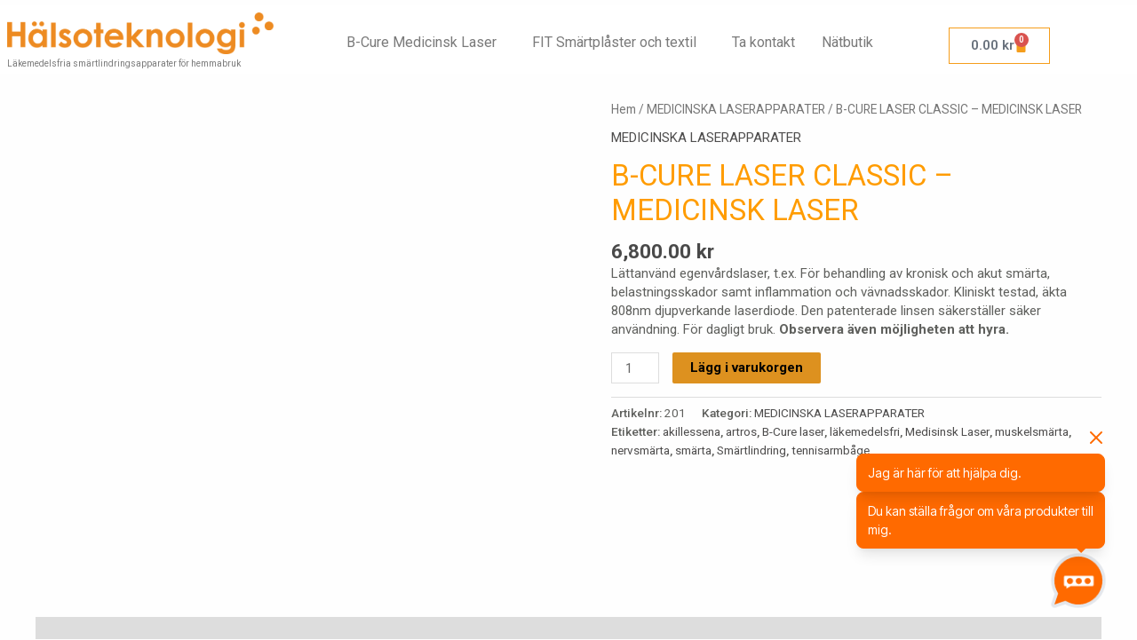

--- FILE ---
content_type: text/html; charset=UTF-8
request_url: https://halsoteknologi.se/tuote/b-cure-laser-classic-medicinsk-laser/
body_size: 21954
content:
<!DOCTYPE html>
<html lang="sv-SE">
<head>
<meta charset="UTF-8">
<meta name="viewport" content="width=device-width, initial-scale=1">
	<link rel="profile" href="https://gmpg.org/xfn/11"> 
	<script type="text/javascript" data-cookieconsent="ignore">
	window.dataLayer = window.dataLayer || [];

	function gtag() {
		dataLayer.push(arguments);
	}

	gtag("consent", "default", {
		ad_personalization: "denied",
		ad_storage: "denied",
		ad_user_data: "denied",
		analytics_storage: "denied",
		functionality_storage: "denied",
		personalization_storage: "denied",
		security_storage: "granted",
		wait_for_update: 500,
	});
	gtag("set", "ads_data_redaction", true);
	</script>
<script type="text/javascript" data-cookieconsent="ignore">
		(function (w, d, s, l, i) {
		w[l] = w[l] || [];
		w[l].push({'gtm.start': new Date().getTime(), event: 'gtm.js'});
		var f = d.getElementsByTagName(s)[0], j = d.createElement(s), dl = l !== 'dataLayer' ? '&l=' + l : '';
		j.async = true;
		j.src = 'https://www.googletagmanager.com/gtm.js?id=' + i + dl;
		f.parentNode.insertBefore(j, f);
	})(
		window,
		document,
		'script',
		'dataLayer',
		'GTM-NKDD9F9Z'
	);
</script>
<script type="text/javascript"
		id="Cookiebot"
		src="https://consent.cookiebot.com/uc.js"
		data-implementation="wp"
		data-cbid="6fc3662c-591f-4bfa-a648-e5f7d49a80b4"
						data-culture="SV"
				data-blockingmode="auto"
	></script>
<title>B-CURE LASER CLASSIC – MEDICINSK LASER &#8211; Hälsoteknologi</title>
<meta name='robots' content='max-image-preview:large' />
	<style>img:is([sizes="auto" i], [sizes^="auto," i]) { contain-intrinsic-size: 3000px 1500px }</style>
	<link rel='dns-prefetch' href='//www.googletagmanager.com' />
<link rel="alternate" type="application/rss+xml" title="Hälsoteknologi &raquo; Webbflöde" href="https://halsoteknologi.se/feed/" />
<link rel="alternate" type="application/rss+xml" title="Hälsoteknologi &raquo; Kommentarsflöde" href="https://halsoteknologi.se/comments/feed/" />
<style id='gutenberg-content-editor-style-inline-css'>
.wp-block-create-block-content-commands{background-color:#21759b;color:#fff;padding:2px}.block-editor-block-toolbar .dashicons-admin-generic,.dashicons-screenoptions.seoaic-icon{background-color:#000;background-image:url(/wp-content/plugins/seoai-client/gutenberg/content-editor/build/content-editor/../images/s-logo.88bc4401.png)!important;background-position:center 5px;background-repeat:no-repeat;background-size:60%;height:28px;width:28px}.block-editor-block-toolbar .dashicons-admin-generic:before,.dashicons-screenoptions.seoaic-icon:before{content:""!important}

</style>
<style id='seoaic-faq-block-style-inline-css'>
.wp-block-create-block-content-commands{background-color:#21759b;color:#fff;padding:2px}

</style>
<style id='seoaic-generate-image-block-style-inline-css'>
.seoaic-generated-image-section img{max-width:100%}

</style>
<style id='seoaic-multistep-lead-block-style-inline-css'>


</style>
<style id='seoaic-interactive-article-block-style-inline-css'>
.seoaic-ia .wp-block-post-content{position:relative}.seoaic-ia .seoaic-interactive-article-block~*{left:-300px;opacity:0;position:absolute}.seoaic-ia .seoaic-interactive-article-block~.show-animate{animation-duration:.5s;animation-fill-mode:forwards;animation-name:show-animate;position:relative}.seoaic-ia .seoaic-interactive-article-block .seoaic-ia-buttons-content{display:flex;flex-wrap:wrap;gap:5px}.seoaic-ia .seoaic-interactive-article-block .seoaic-ia-buttons-content button{border-style:solid;cursor:pointer;padding:15px;transition:all .2s linear}.seoaic-ia .seoaic-interactive-article-block .seoaic-ia-buttons-content button:not([disabled]):hover{box-shadow:2px 2px 3px 1px #000}.seoaic-ia .seoaic-interactive-article-block .seoaic-ia-buttons-content button:disabled{opacity:.5;pointer-events:none}.seoaic-ia .seoaic-interactive-article-block .seoaic-ia-multi-items-wrapper{display:flex;flex-wrap:wrap;gap:5px;margin:1rem 0}.seoaic-ia .seoaic-interactive-article-block .seoaic-ia-multi-item{border-style:solid;cursor:pointer;display:flex;margin:0;padding:15px;-webkit-user-select:none;-moz-user-select:none;user-select:none}.seoaic-ia .seoaic-interactive-article-block .seoaic-ia-textarea-content textarea{background:#fff;border:0;box-shadow:inset 0 2px 6px 0 rgba(0,0,0,.11);box-sizing:border-box;height:80px;margin:0;outline:unset;padding:20px;width:100%}@keyframes show-animate{0%{left:-300px;opacity:0}to{left:0;opacity:1}}.seoaic-ia-inactive-message:before{background-color:rgba(255,0,0,.1);border:1px solid #ffb5b6;border-left:4px solid #d63638;border-radius:5px;content:attr(data-text);display:block;padding:5px 12px}

</style>
<style id='global-styles-inline-css'>
:root{--wp--preset--aspect-ratio--square: 1;--wp--preset--aspect-ratio--4-3: 4/3;--wp--preset--aspect-ratio--3-4: 3/4;--wp--preset--aspect-ratio--3-2: 3/2;--wp--preset--aspect-ratio--2-3: 2/3;--wp--preset--aspect-ratio--16-9: 16/9;--wp--preset--aspect-ratio--9-16: 9/16;--wp--preset--color--black: #000000;--wp--preset--color--cyan-bluish-gray: #abb8c3;--wp--preset--color--white: #ffffff;--wp--preset--color--pale-pink: #f78da7;--wp--preset--color--vivid-red: #cf2e2e;--wp--preset--color--luminous-vivid-orange: #ff6900;--wp--preset--color--luminous-vivid-amber: #fcb900;--wp--preset--color--light-green-cyan: #7bdcb5;--wp--preset--color--vivid-green-cyan: #00d084;--wp--preset--color--pale-cyan-blue: #8ed1fc;--wp--preset--color--vivid-cyan-blue: #0693e3;--wp--preset--color--vivid-purple: #9b51e0;--wp--preset--color--ast-global-color-0: var(--ast-global-color-0);--wp--preset--color--ast-global-color-1: var(--ast-global-color-1);--wp--preset--color--ast-global-color-2: var(--ast-global-color-2);--wp--preset--color--ast-global-color-3: var(--ast-global-color-3);--wp--preset--color--ast-global-color-4: var(--ast-global-color-4);--wp--preset--color--ast-global-color-5: var(--ast-global-color-5);--wp--preset--color--ast-global-color-6: var(--ast-global-color-6);--wp--preset--color--ast-global-color-7: var(--ast-global-color-7);--wp--preset--color--ast-global-color-8: var(--ast-global-color-8);--wp--preset--gradient--vivid-cyan-blue-to-vivid-purple: linear-gradient(135deg,rgba(6,147,227,1) 0%,rgb(155,81,224) 100%);--wp--preset--gradient--light-green-cyan-to-vivid-green-cyan: linear-gradient(135deg,rgb(122,220,180) 0%,rgb(0,208,130) 100%);--wp--preset--gradient--luminous-vivid-amber-to-luminous-vivid-orange: linear-gradient(135deg,rgba(252,185,0,1) 0%,rgba(255,105,0,1) 100%);--wp--preset--gradient--luminous-vivid-orange-to-vivid-red: linear-gradient(135deg,rgba(255,105,0,1) 0%,rgb(207,46,46) 100%);--wp--preset--gradient--very-light-gray-to-cyan-bluish-gray: linear-gradient(135deg,rgb(238,238,238) 0%,rgb(169,184,195) 100%);--wp--preset--gradient--cool-to-warm-spectrum: linear-gradient(135deg,rgb(74,234,220) 0%,rgb(151,120,209) 20%,rgb(207,42,186) 40%,rgb(238,44,130) 60%,rgb(251,105,98) 80%,rgb(254,248,76) 100%);--wp--preset--gradient--blush-light-purple: linear-gradient(135deg,rgb(255,206,236) 0%,rgb(152,150,240) 100%);--wp--preset--gradient--blush-bordeaux: linear-gradient(135deg,rgb(254,205,165) 0%,rgb(254,45,45) 50%,rgb(107,0,62) 100%);--wp--preset--gradient--luminous-dusk: linear-gradient(135deg,rgb(255,203,112) 0%,rgb(199,81,192) 50%,rgb(65,88,208) 100%);--wp--preset--gradient--pale-ocean: linear-gradient(135deg,rgb(255,245,203) 0%,rgb(182,227,212) 50%,rgb(51,167,181) 100%);--wp--preset--gradient--electric-grass: linear-gradient(135deg,rgb(202,248,128) 0%,rgb(113,206,126) 100%);--wp--preset--gradient--midnight: linear-gradient(135deg,rgb(2,3,129) 0%,rgb(40,116,252) 100%);--wp--preset--font-size--small: 13px;--wp--preset--font-size--medium: 20px;--wp--preset--font-size--large: 36px;--wp--preset--font-size--x-large: 42px;--wp--preset--spacing--20: 0.44rem;--wp--preset--spacing--30: 0.67rem;--wp--preset--spacing--40: 1rem;--wp--preset--spacing--50: 1.5rem;--wp--preset--spacing--60: 2.25rem;--wp--preset--spacing--70: 3.38rem;--wp--preset--spacing--80: 5.06rem;--wp--preset--shadow--natural: 6px 6px 9px rgba(0, 0, 0, 0.2);--wp--preset--shadow--deep: 12px 12px 50px rgba(0, 0, 0, 0.4);--wp--preset--shadow--sharp: 6px 6px 0px rgba(0, 0, 0, 0.2);--wp--preset--shadow--outlined: 6px 6px 0px -3px rgba(255, 255, 255, 1), 6px 6px rgba(0, 0, 0, 1);--wp--preset--shadow--crisp: 6px 6px 0px rgba(0, 0, 0, 1);}:root { --wp--style--global--content-size: var(--wp--custom--ast-content-width-size);--wp--style--global--wide-size: var(--wp--custom--ast-wide-width-size); }:where(body) { margin: 0; }.wp-site-blocks > .alignleft { float: left; margin-right: 2em; }.wp-site-blocks > .alignright { float: right; margin-left: 2em; }.wp-site-blocks > .aligncenter { justify-content: center; margin-left: auto; margin-right: auto; }:where(.wp-site-blocks) > * { margin-block-start: 24px; margin-block-end: 0; }:where(.wp-site-blocks) > :first-child { margin-block-start: 0; }:where(.wp-site-blocks) > :last-child { margin-block-end: 0; }:root { --wp--style--block-gap: 24px; }:root :where(.is-layout-flow) > :first-child{margin-block-start: 0;}:root :where(.is-layout-flow) > :last-child{margin-block-end: 0;}:root :where(.is-layout-flow) > *{margin-block-start: 24px;margin-block-end: 0;}:root :where(.is-layout-constrained) > :first-child{margin-block-start: 0;}:root :where(.is-layout-constrained) > :last-child{margin-block-end: 0;}:root :where(.is-layout-constrained) > *{margin-block-start: 24px;margin-block-end: 0;}:root :where(.is-layout-flex){gap: 24px;}:root :where(.is-layout-grid){gap: 24px;}.is-layout-flow > .alignleft{float: left;margin-inline-start: 0;margin-inline-end: 2em;}.is-layout-flow > .alignright{float: right;margin-inline-start: 2em;margin-inline-end: 0;}.is-layout-flow > .aligncenter{margin-left: auto !important;margin-right: auto !important;}.is-layout-constrained > .alignleft{float: left;margin-inline-start: 0;margin-inline-end: 2em;}.is-layout-constrained > .alignright{float: right;margin-inline-start: 2em;margin-inline-end: 0;}.is-layout-constrained > .aligncenter{margin-left: auto !important;margin-right: auto !important;}.is-layout-constrained > :where(:not(.alignleft):not(.alignright):not(.alignfull)){max-width: var(--wp--style--global--content-size);margin-left: auto !important;margin-right: auto !important;}.is-layout-constrained > .alignwide{max-width: var(--wp--style--global--wide-size);}body .is-layout-flex{display: flex;}.is-layout-flex{flex-wrap: wrap;align-items: center;}.is-layout-flex > :is(*, div){margin: 0;}body .is-layout-grid{display: grid;}.is-layout-grid > :is(*, div){margin: 0;}body{padding-top: 0px;padding-right: 0px;padding-bottom: 0px;padding-left: 0px;}a:where(:not(.wp-element-button)){text-decoration: none;}:root :where(.wp-element-button, .wp-block-button__link){background-color: #32373c;border-width: 0;color: #fff;font-family: inherit;font-size: inherit;line-height: inherit;padding: calc(0.667em + 2px) calc(1.333em + 2px);text-decoration: none;}.has-black-color{color: var(--wp--preset--color--black) !important;}.has-cyan-bluish-gray-color{color: var(--wp--preset--color--cyan-bluish-gray) !important;}.has-white-color{color: var(--wp--preset--color--white) !important;}.has-pale-pink-color{color: var(--wp--preset--color--pale-pink) !important;}.has-vivid-red-color{color: var(--wp--preset--color--vivid-red) !important;}.has-luminous-vivid-orange-color{color: var(--wp--preset--color--luminous-vivid-orange) !important;}.has-luminous-vivid-amber-color{color: var(--wp--preset--color--luminous-vivid-amber) !important;}.has-light-green-cyan-color{color: var(--wp--preset--color--light-green-cyan) !important;}.has-vivid-green-cyan-color{color: var(--wp--preset--color--vivid-green-cyan) !important;}.has-pale-cyan-blue-color{color: var(--wp--preset--color--pale-cyan-blue) !important;}.has-vivid-cyan-blue-color{color: var(--wp--preset--color--vivid-cyan-blue) !important;}.has-vivid-purple-color{color: var(--wp--preset--color--vivid-purple) !important;}.has-ast-global-color-0-color{color: var(--wp--preset--color--ast-global-color-0) !important;}.has-ast-global-color-1-color{color: var(--wp--preset--color--ast-global-color-1) !important;}.has-ast-global-color-2-color{color: var(--wp--preset--color--ast-global-color-2) !important;}.has-ast-global-color-3-color{color: var(--wp--preset--color--ast-global-color-3) !important;}.has-ast-global-color-4-color{color: var(--wp--preset--color--ast-global-color-4) !important;}.has-ast-global-color-5-color{color: var(--wp--preset--color--ast-global-color-5) !important;}.has-ast-global-color-6-color{color: var(--wp--preset--color--ast-global-color-6) !important;}.has-ast-global-color-7-color{color: var(--wp--preset--color--ast-global-color-7) !important;}.has-ast-global-color-8-color{color: var(--wp--preset--color--ast-global-color-8) !important;}.has-black-background-color{background-color: var(--wp--preset--color--black) !important;}.has-cyan-bluish-gray-background-color{background-color: var(--wp--preset--color--cyan-bluish-gray) !important;}.has-white-background-color{background-color: var(--wp--preset--color--white) !important;}.has-pale-pink-background-color{background-color: var(--wp--preset--color--pale-pink) !important;}.has-vivid-red-background-color{background-color: var(--wp--preset--color--vivid-red) !important;}.has-luminous-vivid-orange-background-color{background-color: var(--wp--preset--color--luminous-vivid-orange) !important;}.has-luminous-vivid-amber-background-color{background-color: var(--wp--preset--color--luminous-vivid-amber) !important;}.has-light-green-cyan-background-color{background-color: var(--wp--preset--color--light-green-cyan) !important;}.has-vivid-green-cyan-background-color{background-color: var(--wp--preset--color--vivid-green-cyan) !important;}.has-pale-cyan-blue-background-color{background-color: var(--wp--preset--color--pale-cyan-blue) !important;}.has-vivid-cyan-blue-background-color{background-color: var(--wp--preset--color--vivid-cyan-blue) !important;}.has-vivid-purple-background-color{background-color: var(--wp--preset--color--vivid-purple) !important;}.has-ast-global-color-0-background-color{background-color: var(--wp--preset--color--ast-global-color-0) !important;}.has-ast-global-color-1-background-color{background-color: var(--wp--preset--color--ast-global-color-1) !important;}.has-ast-global-color-2-background-color{background-color: var(--wp--preset--color--ast-global-color-2) !important;}.has-ast-global-color-3-background-color{background-color: var(--wp--preset--color--ast-global-color-3) !important;}.has-ast-global-color-4-background-color{background-color: var(--wp--preset--color--ast-global-color-4) !important;}.has-ast-global-color-5-background-color{background-color: var(--wp--preset--color--ast-global-color-5) !important;}.has-ast-global-color-6-background-color{background-color: var(--wp--preset--color--ast-global-color-6) !important;}.has-ast-global-color-7-background-color{background-color: var(--wp--preset--color--ast-global-color-7) !important;}.has-ast-global-color-8-background-color{background-color: var(--wp--preset--color--ast-global-color-8) !important;}.has-black-border-color{border-color: var(--wp--preset--color--black) !important;}.has-cyan-bluish-gray-border-color{border-color: var(--wp--preset--color--cyan-bluish-gray) !important;}.has-white-border-color{border-color: var(--wp--preset--color--white) !important;}.has-pale-pink-border-color{border-color: var(--wp--preset--color--pale-pink) !important;}.has-vivid-red-border-color{border-color: var(--wp--preset--color--vivid-red) !important;}.has-luminous-vivid-orange-border-color{border-color: var(--wp--preset--color--luminous-vivid-orange) !important;}.has-luminous-vivid-amber-border-color{border-color: var(--wp--preset--color--luminous-vivid-amber) !important;}.has-light-green-cyan-border-color{border-color: var(--wp--preset--color--light-green-cyan) !important;}.has-vivid-green-cyan-border-color{border-color: var(--wp--preset--color--vivid-green-cyan) !important;}.has-pale-cyan-blue-border-color{border-color: var(--wp--preset--color--pale-cyan-blue) !important;}.has-vivid-cyan-blue-border-color{border-color: var(--wp--preset--color--vivid-cyan-blue) !important;}.has-vivid-purple-border-color{border-color: var(--wp--preset--color--vivid-purple) !important;}.has-ast-global-color-0-border-color{border-color: var(--wp--preset--color--ast-global-color-0) !important;}.has-ast-global-color-1-border-color{border-color: var(--wp--preset--color--ast-global-color-1) !important;}.has-ast-global-color-2-border-color{border-color: var(--wp--preset--color--ast-global-color-2) !important;}.has-ast-global-color-3-border-color{border-color: var(--wp--preset--color--ast-global-color-3) !important;}.has-ast-global-color-4-border-color{border-color: var(--wp--preset--color--ast-global-color-4) !important;}.has-ast-global-color-5-border-color{border-color: var(--wp--preset--color--ast-global-color-5) !important;}.has-ast-global-color-6-border-color{border-color: var(--wp--preset--color--ast-global-color-6) !important;}.has-ast-global-color-7-border-color{border-color: var(--wp--preset--color--ast-global-color-7) !important;}.has-ast-global-color-8-border-color{border-color: var(--wp--preset--color--ast-global-color-8) !important;}.has-vivid-cyan-blue-to-vivid-purple-gradient-background{background: var(--wp--preset--gradient--vivid-cyan-blue-to-vivid-purple) !important;}.has-light-green-cyan-to-vivid-green-cyan-gradient-background{background: var(--wp--preset--gradient--light-green-cyan-to-vivid-green-cyan) !important;}.has-luminous-vivid-amber-to-luminous-vivid-orange-gradient-background{background: var(--wp--preset--gradient--luminous-vivid-amber-to-luminous-vivid-orange) !important;}.has-luminous-vivid-orange-to-vivid-red-gradient-background{background: var(--wp--preset--gradient--luminous-vivid-orange-to-vivid-red) !important;}.has-very-light-gray-to-cyan-bluish-gray-gradient-background{background: var(--wp--preset--gradient--very-light-gray-to-cyan-bluish-gray) !important;}.has-cool-to-warm-spectrum-gradient-background{background: var(--wp--preset--gradient--cool-to-warm-spectrum) !important;}.has-blush-light-purple-gradient-background{background: var(--wp--preset--gradient--blush-light-purple) !important;}.has-blush-bordeaux-gradient-background{background: var(--wp--preset--gradient--blush-bordeaux) !important;}.has-luminous-dusk-gradient-background{background: var(--wp--preset--gradient--luminous-dusk) !important;}.has-pale-ocean-gradient-background{background: var(--wp--preset--gradient--pale-ocean) !important;}.has-electric-grass-gradient-background{background: var(--wp--preset--gradient--electric-grass) !important;}.has-midnight-gradient-background{background: var(--wp--preset--gradient--midnight) !important;}.has-small-font-size{font-size: var(--wp--preset--font-size--small) !important;}.has-medium-font-size{font-size: var(--wp--preset--font-size--medium) !important;}.has-large-font-size{font-size: var(--wp--preset--font-size--large) !important;}.has-x-large-font-size{font-size: var(--wp--preset--font-size--x-large) !important;}
:root :where(.wp-block-pullquote){font-size: 1.5em;line-height: 1.6;}
</style>
<style id='woocommerce-inline-inline-css'>
.woocommerce form .form-row .required { visibility: visible; }
</style>
<link rel='stylesheet' id='wpo_min-header-0-css' href='https://halsoteknologi.se/wp-content/cache/wpo-minify/1768725102/assets/wpo-minify-header-f63958c1.min.css' media='all' />
<link rel='stylesheet' id='wpo_min-header-1-css' href='https://halsoteknologi.se/wp-content/cache/wpo-minify/1768725102/assets/wpo-minify-header-eee3141d.min.css' media='only screen and (max-width: 921px)' />
<link rel='stylesheet' id='wpo_min-header-2-css' href='https://halsoteknologi.se/wp-content/cache/wpo-minify/1768725102/assets/wpo-minify-header-55ddfded.min.css' media='all' />
<!--n2css--><!--n2js--><script id="woocommerce-google-analytics-integration-gtag-js-after">
/* Google Analytics for WooCommerce (gtag.js) */
					window.dataLayer = window.dataLayer || [];
					function gtag(){dataLayer.push(arguments);}
					// Set up default consent state.
					for ( const mode of [{"analytics_storage":"denied","ad_storage":"denied","ad_user_data":"denied","ad_personalization":"denied","region":["AT","BE","BG","HR","CY","CZ","DK","EE","FI","FR","DE","GR","HU","IS","IE","IT","LV","LI","LT","LU","MT","NL","NO","PL","PT","RO","SK","SI","ES","SE","GB","CH"]}] || [] ) {
						gtag( "consent", "default", { "wait_for_update": 500, ...mode } );
					}
					gtag("js", new Date());
					gtag("set", "developer_id.dOGY3NW", true);
					gtag("config", "G-S54HP3NXJL", {"track_404":true,"allow_google_signals":true,"logged_in":false,"linker":{"domains":[],"allow_incoming":false},"custom_map":{"dimension1":"logged_in"}});
</script>
<script id="jquery-js-after">
!function($){"use strict";$(document).ready(function(){$(this).scrollTop()>100&&$(".hfe-scroll-to-top-wrap").removeClass("hfe-scroll-to-top-hide"),$(window).scroll(function(){$(this).scrollTop()<100?$(".hfe-scroll-to-top-wrap").fadeOut(300):$(".hfe-scroll-to-top-wrap").fadeIn(300)}),$(".hfe-scroll-to-top-wrap").on("click",function(){$("html, body").animate({scrollTop:0},300);return!1})})}(jQuery);
!function($){'use strict';$(document).ready(function(){var bar=$('.hfe-reading-progress-bar');if(!bar.length)return;$(window).on('scroll',function(){var s=$(window).scrollTop(),d=$(document).height()-$(window).height(),p=d? s/d*100:0;bar.css('width',p+'%')});});}(jQuery);
</script>
<!--[if IE]>
<script src="https://halsoteknologi.se/wp-content/themes/astra/assets/js/minified/flexibility.min.js" id="astra-flexibility-js"></script>
<script id="astra-flexibility-js-after">
flexibility(document.documentElement);
</script>
<![endif]-->
<script src="https://halsoteknologi.se/wp-content/cache/wpo-minify/1768725102/assets/wpo-minify-header-7a8d0e2d.min.js" id="wpo_min-header-2-js"></script>
<script id="wpo_min-header-3-js-extra">
var wc_single_product_params = {"i18n_required_rating_text":"V\u00e4lj ett betyg","i18n_rating_options":["1 av 5 stj\u00e4rnor","2 av 5 stj\u00e4rnor","3 av 5 stj\u00e4rnor","4 av 5 stj\u00e4rnor","5 av 5 stj\u00e4rnor"],"i18n_product_gallery_trigger_text":"Visa bildgalleri i fullsk\u00e4rm","review_rating_required":"yes","flexslider":{"rtl":false,"animation":"slide","smoothHeight":true,"directionNav":false,"controlNav":"thumbnails","slideshow":false,"animationSpeed":500,"animationLoop":false,"allowOneSlide":false},"zoom_enabled":"1","zoom_options":[],"photoswipe_enabled":"1","photoswipe_options":{"shareEl":false,"closeOnScroll":false,"history":false,"hideAnimationDuration":0,"showAnimationDuration":0},"flexslider_enabled":"1"};
var woocommerce_params = {"ajax_url":"\/wp-admin\/admin-ajax.php","wc_ajax_url":"\/?wc-ajax=%%endpoint%%","i18n_password_show":"Visa l\u00f6senord","i18n_password_hide":"D\u00f6lj l\u00f6senord"};
</script>
<script src="https://halsoteknologi.se/wp-content/cache/wpo-minify/1768725102/assets/wpo-minify-header-a7374b35.min.js" id="wpo_min-header-3-js" defer data-wp-strategy="defer"></script>
<script src="https://halsoteknologi.se/wp-content/cache/wpo-minify/1768725102/assets/wpo-minify-header-48940715.min.js" id="wpo_min-header-4-js"></script>
<script id="wpo_min-header-5-js-extra">
var wc_country_select_params = {"countries":"{\"SE\":[]}","i18n_select_state_text":"V\u00e4lj ett alternativ \u2026","i18n_no_matches":"Inga matchningar hittades","i18n_ajax_error":"Laddning misslyckades","i18n_input_too_short_1":"Ange 1 eller fler tecken","i18n_input_too_short_n":"Ange %qty% eller fler tecken","i18n_input_too_long_1":"Ta bort 1 tecken","i18n_input_too_long_n":"Ta bort %qty% tecken","i18n_selection_too_long_1":"Du kan endast v\u00e4lja 1 artikel","i18n_selection_too_long_n":"Du kan endast v\u00e4lja %qty% objekt","i18n_load_more":"Laddar in fler resultat \u2026","i18n_searching":"S\u00f6ker \u2026"};
var wc_country_select_params = {"countries":"{\"SE\":[]}","i18n_select_state_text":"V\u00e4lj ett alternativ \u2026","i18n_no_matches":"Inga matchningar hittades","i18n_ajax_error":"Laddning misslyckades","i18n_input_too_short_1":"Ange 1 eller fler tecken","i18n_input_too_short_n":"Ange %qty% eller fler tecken","i18n_input_too_long_1":"Ta bort 1 tecken","i18n_input_too_long_n":"Ta bort %qty% tecken","i18n_selection_too_long_1":"Du kan endast v\u00e4lja 1 artikel","i18n_selection_too_long_n":"Du kan endast v\u00e4lja %qty% objekt","i18n_load_more":"Laddar in fler resultat \u2026","i18n_searching":"S\u00f6ker \u2026"};
var wc_address_i18n_params = {"locale":"{\"SE\":{\"postcode\":{\"priority\":65},\"state\":{\"required\":false,\"hidden\":true}},\"default\":{\"first_name\":{\"label\":\"F\\u00f6rnamn\",\"required\":true,\"class\":[\"form-row-first\"],\"autocomplete\":\"given-name\",\"priority\":10},\"last_name\":{\"label\":\"Efternamn\",\"required\":true,\"class\":[\"form-row-last\"],\"autocomplete\":\"family-name\",\"priority\":20},\"company\":{\"label\":\"F\\u00f6retagsnamn\",\"class\":[\"form-row-wide\"],\"autocomplete\":\"organization\",\"priority\":30,\"required\":false},\"country\":{\"type\":\"country\",\"label\":\"Land\\\/Region\",\"required\":true,\"class\":[\"form-row-wide\",\"address-field\",\"update_totals_on_change\"],\"autocomplete\":\"country\",\"priority\":40},\"address_1\":{\"label\":\"Gatuadress\",\"placeholder\":\"Gatunamn och husnummer\",\"required\":true,\"class\":[\"form-row-wide\",\"address-field\"],\"autocomplete\":\"address-line1\",\"priority\":50},\"address_2\":{\"label\":\"L\\u00e4genhetsnr, v\\u00e5ning, osv.\",\"label_class\":[\"screen-reader-text\"],\"placeholder\":\"L\\u00e4genhetsnr, v\\u00e5ning, osv. (valfritt)\",\"class\":[\"form-row-wide\",\"address-field\"],\"autocomplete\":\"address-line2\",\"priority\":60,\"required\":false},\"city\":{\"label\":\"Stad\\\/ort\",\"required\":true,\"class\":[\"form-row-wide\",\"address-field\"],\"autocomplete\":\"address-level2\",\"priority\":70},\"state\":{\"type\":\"state\",\"label\":\"Stat\\\/l\\u00e4n\",\"required\":true,\"class\":[\"form-row-wide\",\"address-field\"],\"validate\":[\"state\"],\"autocomplete\":\"address-level1\",\"priority\":80},\"postcode\":{\"label\":\"Postnummer\",\"required\":true,\"class\":[\"form-row-wide\",\"address-field\"],\"validate\":[\"postcode\"],\"autocomplete\":\"postal-code\",\"priority\":90}}}","locale_fields":"{\"address_1\":\"#billing_address_1_field, #shipping_address_1_field\",\"address_2\":\"#billing_address_2_field, #shipping_address_2_field\",\"state\":\"#billing_state_field, #shipping_state_field, #calc_shipping_state_field\",\"postcode\":\"#billing_postcode_field, #shipping_postcode_field, #calc_shipping_postcode_field\",\"city\":\"#billing_city_field, #shipping_city_field, #calc_shipping_city_field\"}","i18n_required_text":"obligatoriskt","i18n_optional_text":"valfritt"};
var woocommerce_params = {"ajax_url":"\/wp-admin\/admin-ajax.php","wc_ajax_url":"\/?wc-ajax=%%endpoint%%","i18n_password_show":"Visa l\u00f6senord","i18n_password_hide":"D\u00f6lj l\u00f6senord"};
var wc_country_select_params = {"countries":"{\"SE\":[]}","i18n_select_state_text":"V\u00e4lj ett alternativ \u2026","i18n_no_matches":"Inga matchningar hittades","i18n_ajax_error":"Laddning misslyckades","i18n_input_too_short_1":"Ange 1 eller fler tecken","i18n_input_too_short_n":"Ange %qty% eller fler tecken","i18n_input_too_long_1":"Ta bort 1 tecken","i18n_input_too_long_n":"Ta bort %qty% tecken","i18n_selection_too_long_1":"Du kan endast v\u00e4lja 1 artikel","i18n_selection_too_long_n":"Du kan endast v\u00e4lja %qty% objekt","i18n_load_more":"Laddar in fler resultat \u2026","i18n_searching":"S\u00f6ker \u2026"};
var wc_address_i18n_params = {"locale":"{\"SE\":{\"postcode\":{\"priority\":65},\"state\":{\"required\":false,\"hidden\":true}},\"default\":{\"first_name\":{\"label\":\"F\\u00f6rnamn\",\"required\":true,\"class\":[\"form-row-first\"],\"autocomplete\":\"given-name\",\"priority\":10},\"last_name\":{\"label\":\"Efternamn\",\"required\":true,\"class\":[\"form-row-last\"],\"autocomplete\":\"family-name\",\"priority\":20},\"company\":{\"label\":\"F\\u00f6retagsnamn\",\"class\":[\"form-row-wide\"],\"autocomplete\":\"organization\",\"priority\":30,\"required\":false},\"country\":{\"type\":\"country\",\"label\":\"Land\\\/Region\",\"required\":true,\"class\":[\"form-row-wide\",\"address-field\",\"update_totals_on_change\"],\"autocomplete\":\"country\",\"priority\":40},\"address_1\":{\"label\":\"Gatuadress\",\"placeholder\":\"Gatunamn och husnummer\",\"required\":true,\"class\":[\"form-row-wide\",\"address-field\"],\"autocomplete\":\"address-line1\",\"priority\":50},\"address_2\":{\"label\":\"L\\u00e4genhetsnr, v\\u00e5ning, osv.\",\"label_class\":[\"screen-reader-text\"],\"placeholder\":\"L\\u00e4genhetsnr, v\\u00e5ning, osv. (valfritt)\",\"class\":[\"form-row-wide\",\"address-field\"],\"autocomplete\":\"address-line2\",\"priority\":60,\"required\":false},\"city\":{\"label\":\"Stad\\\/ort\",\"required\":true,\"class\":[\"form-row-wide\",\"address-field\"],\"autocomplete\":\"address-level2\",\"priority\":70},\"state\":{\"type\":\"state\",\"label\":\"Stat\\\/l\\u00e4n\",\"required\":true,\"class\":[\"form-row-wide\",\"address-field\"],\"validate\":[\"state\"],\"autocomplete\":\"address-level1\",\"priority\":80},\"postcode\":{\"label\":\"Postnummer\",\"required\":true,\"class\":[\"form-row-wide\",\"address-field\"],\"validate\":[\"postcode\"],\"autocomplete\":\"postal-code\",\"priority\":90}}}","locale_fields":"{\"address_1\":\"#billing_address_1_field, #shipping_address_1_field\",\"address_2\":\"#billing_address_2_field, #shipping_address_2_field\",\"state\":\"#billing_state_field, #shipping_state_field, #calc_shipping_state_field\",\"postcode\":\"#billing_postcode_field, #shipping_postcode_field, #calc_shipping_postcode_field\",\"city\":\"#billing_city_field, #shipping_city_field, #calc_shipping_city_field\"}","i18n_required_text":"obligatoriskt","i18n_optional_text":"valfritt"};
var wc_checkout_params = {"ajax_url":"\/wp-admin\/admin-ajax.php","wc_ajax_url":"\/?wc-ajax=%%endpoint%%","update_order_review_nonce":"adb961b231","apply_coupon_nonce":"a61f693494","remove_coupon_nonce":"35322a811c","option_guest_checkout":"yes","checkout_url":"\/?wc-ajax=checkout","is_checkout":"0","debug_mode":"","i18n_checkout_error":"Det gick inte att behandla din best\u00e4llning. Kolla efter avgifter f\u00f6r din betalningsmetod och granska din <a href=\"https:\/\/halsoteknologi.se\/min-sida\/orders\/\">best\u00e4llningshistorik<\/a> innan du l\u00e4gger best\u00e4llningen igen."};
</script>
<script src="https://halsoteknologi.se/wp-content/cache/wpo-minify/1768725102/assets/wpo-minify-header-94d22fea.min.js" id="wpo_min-header-5-js" defer data-wp-strategy="defer"></script>
<script id="wpo_min-header-6-js-extra">
var wc_checkout_params = {"ajax_url":"\/wp-admin\/admin-ajax.php","wc_ajax_url":"\/?wc-ajax=%%endpoint%%","update_order_review_nonce":"adb961b231","apply_coupon_nonce":"a61f693494","remove_coupon_nonce":"35322a811c","option_guest_checkout":"yes","checkout_url":"\/?wc-ajax=checkout","is_checkout":"0","debug_mode":"","i18n_checkout_error":"Det gick inte att behandla din best\u00e4llning. Kolla efter avgifter f\u00f6r din betalningsmetod och granska din <a href=\"https:\/\/halsoteknologi.se\/min-sida\/orders\/\">best\u00e4llningshistorik<\/a> innan du l\u00e4gger best\u00e4llningen igen."};
var _wpUtilSettings = {"ajax":{"url":"\/wp-admin\/admin-ajax.php"}};
var _wpUtilSettings = {"ajax":{"url":"\/wp-admin\/admin-ajax.php"}};
var wc_checkout_params = {"ajax_url":"\/wp-admin\/admin-ajax.php","wc_ajax_url":"\/?wc-ajax=%%endpoint%%","update_order_review_nonce":"adb961b231","apply_coupon_nonce":"a61f693494","remove_coupon_nonce":"35322a811c","option_guest_checkout":"yes","checkout_url":"\/?wc-ajax=checkout","is_checkout":"0","debug_mode":"","i18n_checkout_error":"Det gick inte att behandla din best\u00e4llning. Kolla efter avgifter f\u00f6r din betalningsmetod och granska din <a href=\"https:\/\/halsoteknologi.se\/min-sida\/orders\/\">best\u00e4llningshistorik<\/a> innan du l\u00e4gger best\u00e4llningen igen."};
var wooCarrierAgentsAjax = {"ajaxurl":"https:\/\/halsoteknologi.se\/wp-admin\/admin-ajax.php","errors":{"no_agents":"No agents found. Please try another postcode.","invalid_postcode":"Please enter the postcode in format XXXXX (e.g. 00100)","template_error":"Template rendering failed. The most common reason for this is that [woocommerce_checkout] shortcode has been placed in the Elementor text widget. It should be placed into the shortcode widget for correct rendering."}};
</script>
<script src="https://halsoteknologi.se/wp-content/cache/wpo-minify/1768725102/assets/wpo-minify-header-69af3ca4.min.js" id="wpo_min-header-6-js"></script>
<link rel="https://api.w.org/" href="https://halsoteknologi.se/wp-json/" /><link rel="alternate" title="JSON" type="application/json" href="https://halsoteknologi.se/wp-json/wp/v2/product/12048" /><link rel="EditURI" type="application/rsd+xml" title="RSD" href="https://halsoteknologi.se/xmlrpc.php?rsd" />
<meta name="generator" content="WordPress 6.7.4" />
<meta name="generator" content="WooCommerce 10.3.7" />
<link rel="canonical" href="https://halsoteknologi.se/tuote/b-cure-laser-classic-medicinsk-laser/" />
<link rel='shortlink' href='https://halsoteknologi.se/?p=12048' />
<link rel="alternate" title="oEmbed (JSON)" type="application/json+oembed" href="https://halsoteknologi.se/wp-json/oembed/1.0/embed?url=https%3A%2F%2Fhalsoteknologi.se%2Ftuote%2Fb-cure-laser-classic-medicinsk-laser%2F" />
<link rel="alternate" title="oEmbed (XML)" type="text/xml+oembed" href="https://halsoteknologi.se/wp-json/oembed/1.0/embed?url=https%3A%2F%2Fhalsoteknologi.se%2Ftuote%2Fb-cure-laser-classic-medicinsk-laser%2F&#038;format=xml" />
<style type='text/css'> .ae_data .elementor-editor-element-setting {
            display:none !important;
            }
            </style><!-- Global site tag (gtag.js) - Google Ads: 398116400 -->

<script async src="https://www.googletagmanager.com/gtag/js?id=AW-398116400"></script>

<script>

  window.dataLayer = window.dataLayer || [];

  function gtag(){dataLayer.push(arguments);}

  gtag('js', new Date());

 

  gtag('config', 'AW-398116400');

</script>

<!-- Google tag (gtag.js) -->
<script async src="https://www.googletagmanager.com/gtag/js?id=G-XJH5B5RSG2"></script>
<script>
  window.dataLayer = window.dataLayer || [];
  function gtag(){dataLayer.push(arguments);}
  gtag('js', new Date());

  gtag('config', 'G-XJH5B5RSG2');
</script>
<script>(function (w,d,s,o,r,js,fjs) {
    w[r]=w[r]||function() {(w[r].q = w[r].q || []).push(arguments)}
    w[r]('app', 'NKGrnav_A');
    if(d.getElementById(o)) return;
    js = d.createElement(s), fjs = d.getElementsByTagName(s)[0];
    js.id = o; js.src = 'https://embed.trustmary.com/embed.js';
    js.async = 1; fjs.parentNode.insertBefore(js, fjs);
  }(window, document, 'script', 'trustmary-embed', 'tmary'));
</script>

<!-- Embed the chatbot code either within the <head> tag or directly inside the <body data-rsssl=1> tag -->
<div id="chatbot-widget" data-chatbot-id="5940771e-4e98-4d5e-afa7-6ef59be7ccfc"></div>
<link href="https://booosted.com/widget/main.css" rel="stylesheet" />
<script type="module" src="https://booosted.com/widget/main.js"></script><meta name="google-site-verification" content="oirFoXd9ZNnJxhsBpVzBCWATh-2LJEN_FlhT70fCcV4" />

<!-- This website runs the Product Feed PRO for WooCommerce by AdTribes.io plugin - version woocommercesea_option_installed_version -->
<!-- Google site verification - Google for WooCommerce -->
<meta name="google-site-verification" content="w57Z-0EWEBfhxAk1PRgKp37bDRZnT1epeNBJwLpWPBU" />
	<noscript><style>.woocommerce-product-gallery{ opacity: 1 !important; }</style></noscript>
	<meta name="generator" content="Elementor 3.34.0; features: additional_custom_breakpoints; settings: css_print_method-external, google_font-enabled, font_display-auto">
<style>.recentcomments a{display:inline !important;padding:0 !important;margin:0 !important;}</style>			<style>
				.e-con.e-parent:nth-of-type(n+4):not(.e-lazyloaded):not(.e-no-lazyload),
				.e-con.e-parent:nth-of-type(n+4):not(.e-lazyloaded):not(.e-no-lazyload) * {
					background-image: none !important;
				}
				@media screen and (max-height: 1024px) {
					.e-con.e-parent:nth-of-type(n+3):not(.e-lazyloaded):not(.e-no-lazyload),
					.e-con.e-parent:nth-of-type(n+3):not(.e-lazyloaded):not(.e-no-lazyload) * {
						background-image: none !important;
					}
				}
				@media screen and (max-height: 640px) {
					.e-con.e-parent:nth-of-type(n+2):not(.e-lazyloaded):not(.e-no-lazyload),
					.e-con.e-parent:nth-of-type(n+2):not(.e-lazyloaded):not(.e-no-lazyload) * {
						background-image: none !important;
					}
				}
			</style>
			<link rel="icon" href="https://halsoteknologi.se/wp-content/uploads/2025/03/cropped-terveystekniikka-32x32.png" sizes="32x32" />
<link rel="icon" href="https://halsoteknologi.se/wp-content/uploads/2025/03/cropped-terveystekniikka-192x192.png" sizes="192x192" />
<link rel="apple-touch-icon" href="https://halsoteknologi.se/wp-content/uploads/2025/03/cropped-terveystekniikka-180x180.png" />
<meta name="msapplication-TileImage" content="https://halsoteknologi.se/wp-content/uploads/2025/03/cropped-terveystekniikka-270x270.png" />
		<style id="wp-custom-css">
			.product_title.entry-title{
display: block !important;

}		</style>
		</head>

<body data-rsssl=1  class="product-template-default single single-product postid-12048 wp-custom-logo theme-astra woocommerce woocommerce-page woocommerce-no-js eio-default ehf-header ehf-footer ehf-template-astra ehf-stylesheet-astra ast-desktop ast-plain-container ast-no-sidebar astra-4.11.12 ast-blog-single-style-1 ast-custom-post-type ast-single-post ast-mobile-inherit-site-logo ast-inherit-site-logo-transparent ast-hfb-header elementor-page-12364 elementor-default elementor-kit-8 elementor-page elementor-page-12048">

<a
	class="skip-link screen-reader-text"
	href="#content"
	title="Hoppa till innehåll">
		Hoppa till innehåll</a>

<div
class="hfeed site" id="page">
			<header id="masthead" itemscope="itemscope" itemtype="https://schema.org/WPHeader">
			<p class="main-title bhf-hidden" itemprop="headline"><a href="https://halsoteknologi.se" title="Hälsoteknologi" rel="home">Hälsoteknologi</a></p>
					<div data-elementor-type="wp-post" data-elementor-id="11106" class="elementor elementor-11106" data-elementor-post-type="elementor-hf">
						<div class="elementor-section elementor-top-section elementor-element elementor-element-0c724f1 elementor-section-stretched elementor-section-boxed elementor-section-height-default elementor-section-height-default" data-id="0c724f1" data-element_type="section" data-settings="{&quot;background_background&quot;:&quot;classic&quot;,&quot;motion_fx_motion_fx_scrolling&quot;:&quot;yes&quot;,&quot;motion_fx_opacity_effect&quot;:&quot;yes&quot;,&quot;sticky&quot;:&quot;top&quot;,&quot;stretch_section&quot;:&quot;section-stretched&quot;,&quot;motion_fx_opacity_direction&quot;:&quot;out-in&quot;,&quot;motion_fx_opacity_level&quot;:{&quot;unit&quot;:&quot;px&quot;,&quot;size&quot;:10,&quot;sizes&quot;:[]},&quot;motion_fx_opacity_range&quot;:{&quot;unit&quot;:&quot;%&quot;,&quot;size&quot;:&quot;&quot;,&quot;sizes&quot;:{&quot;start&quot;:20,&quot;end&quot;:80}},&quot;motion_fx_devices&quot;:[&quot;desktop&quot;,&quot;tablet&quot;,&quot;mobile&quot;],&quot;sticky_on&quot;:[&quot;desktop&quot;,&quot;tablet&quot;,&quot;mobile&quot;],&quot;sticky_offset&quot;:0,&quot;sticky_effects_offset&quot;:0,&quot;sticky_anchor_link_offset&quot;:0}">
						<div class="elementor-container elementor-column-gap-narrow">
					<div class="elementor-column elementor-col-33 elementor-top-column elementor-element elementor-element-e775671" data-id="e775671" data-element_type="column">
			<div class="elementor-widget-wrap elementor-element-populated">
						<div class="elementor-element elementor-element-63f80cd elementor-widget elementor-widget-site-logo" data-id="63f80cd" data-element_type="widget" data-settings="{&quot;align&quot;:&quot;left&quot;,&quot;width&quot;:{&quot;unit&quot;:&quot;%&quot;,&quot;size&quot;:100,&quot;sizes&quot;:[]},&quot;width_tablet&quot;:{&quot;unit&quot;:&quot;%&quot;,&quot;size&quot;:&quot;&quot;,&quot;sizes&quot;:[]},&quot;width_mobile&quot;:{&quot;unit&quot;:&quot;%&quot;,&quot;size&quot;:&quot;&quot;,&quot;sizes&quot;:[]},&quot;space&quot;:{&quot;unit&quot;:&quot;%&quot;,&quot;size&quot;:&quot;&quot;,&quot;sizes&quot;:[]},&quot;space_tablet&quot;:{&quot;unit&quot;:&quot;%&quot;,&quot;size&quot;:&quot;&quot;,&quot;sizes&quot;:[]},&quot;space_mobile&quot;:{&quot;unit&quot;:&quot;%&quot;,&quot;size&quot;:&quot;&quot;,&quot;sizes&quot;:[]},&quot;image_border_radius&quot;:{&quot;unit&quot;:&quot;px&quot;,&quot;top&quot;:&quot;&quot;,&quot;right&quot;:&quot;&quot;,&quot;bottom&quot;:&quot;&quot;,&quot;left&quot;:&quot;&quot;,&quot;isLinked&quot;:true},&quot;image_border_radius_tablet&quot;:{&quot;unit&quot;:&quot;px&quot;,&quot;top&quot;:&quot;&quot;,&quot;right&quot;:&quot;&quot;,&quot;bottom&quot;:&quot;&quot;,&quot;left&quot;:&quot;&quot;,&quot;isLinked&quot;:true},&quot;image_border_radius_mobile&quot;:{&quot;unit&quot;:&quot;px&quot;,&quot;top&quot;:&quot;&quot;,&quot;right&quot;:&quot;&quot;,&quot;bottom&quot;:&quot;&quot;,&quot;left&quot;:&quot;&quot;,&quot;isLinked&quot;:true},&quot;caption_padding&quot;:{&quot;unit&quot;:&quot;px&quot;,&quot;top&quot;:&quot;&quot;,&quot;right&quot;:&quot;&quot;,&quot;bottom&quot;:&quot;&quot;,&quot;left&quot;:&quot;&quot;,&quot;isLinked&quot;:true},&quot;caption_padding_tablet&quot;:{&quot;unit&quot;:&quot;px&quot;,&quot;top&quot;:&quot;&quot;,&quot;right&quot;:&quot;&quot;,&quot;bottom&quot;:&quot;&quot;,&quot;left&quot;:&quot;&quot;,&quot;isLinked&quot;:true},&quot;caption_padding_mobile&quot;:{&quot;unit&quot;:&quot;px&quot;,&quot;top&quot;:&quot;&quot;,&quot;right&quot;:&quot;&quot;,&quot;bottom&quot;:&quot;&quot;,&quot;left&quot;:&quot;&quot;,&quot;isLinked&quot;:true},&quot;caption_space&quot;:{&quot;unit&quot;:&quot;px&quot;,&quot;size&quot;:0,&quot;sizes&quot;:[]},&quot;caption_space_tablet&quot;:{&quot;unit&quot;:&quot;px&quot;,&quot;size&quot;:&quot;&quot;,&quot;sizes&quot;:[]},&quot;caption_space_mobile&quot;:{&quot;unit&quot;:&quot;px&quot;,&quot;size&quot;:&quot;&quot;,&quot;sizes&quot;:[]}}" data-widget_type="site-logo.default">
				<div class="elementor-widget-container">
							<div class="hfe-site-logo">
						<figure class="wp-caption">
													<a data-elementor-open-lightbox=""  class='elementor-clickable' href="https://halsoteknologi.se">
							<div class="hfe-site-logo-set">           
				<div class="hfe-site-logo-container">
									<img class="hfe-site-logo-img elementor-animation-"  src="https://halsoteknologi.se/wp-content/uploads/2021/02/Hälsoteknologi_logo_2021-768x121.png" alt="Hälsoteknologi_logo_2021"/>
				</div>
			</div>
							</a>
												<div class="hfe-caption-width"> 
						<figcaption class="widget-image-caption wp-caption-text">Läkemedelsfria smärtlindringsapparater för hemmabruk</figcaption>
					</div>
							</figure>
				</div>  
							</div>
				</div>
					</div>
		</div>
				<div class="elementor-column elementor-col-33 elementor-top-column elementor-element elementor-element-df888f8" data-id="df888f8" data-element_type="column">
			<div class="elementor-widget-wrap elementor-element-populated">
						<div class="elementor-element elementor-element-d73ecb1 hfe-nav-menu__align-center hfe-submenu-icon-arrow hfe-submenu-animation-none hfe-link-redirect-child hfe-nav-menu__breakpoint-tablet elementor-widget elementor-widget-navigation-menu" data-id="d73ecb1" data-element_type="widget" data-settings="{&quot;padding_horizontal_menu_item&quot;:{&quot;unit&quot;:&quot;px&quot;,&quot;size&quot;:15,&quot;sizes&quot;:[]},&quot;padding_horizontal_menu_item_tablet&quot;:{&quot;unit&quot;:&quot;px&quot;,&quot;size&quot;:&quot;&quot;,&quot;sizes&quot;:[]},&quot;padding_horizontal_menu_item_mobile&quot;:{&quot;unit&quot;:&quot;px&quot;,&quot;size&quot;:&quot;&quot;,&quot;sizes&quot;:[]},&quot;padding_vertical_menu_item&quot;:{&quot;unit&quot;:&quot;px&quot;,&quot;size&quot;:15,&quot;sizes&quot;:[]},&quot;padding_vertical_menu_item_tablet&quot;:{&quot;unit&quot;:&quot;px&quot;,&quot;size&quot;:&quot;&quot;,&quot;sizes&quot;:[]},&quot;padding_vertical_menu_item_mobile&quot;:{&quot;unit&quot;:&quot;px&quot;,&quot;size&quot;:&quot;&quot;,&quot;sizes&quot;:[]},&quot;menu_space_between&quot;:{&quot;unit&quot;:&quot;px&quot;,&quot;size&quot;:&quot;&quot;,&quot;sizes&quot;:[]},&quot;menu_space_between_tablet&quot;:{&quot;unit&quot;:&quot;px&quot;,&quot;size&quot;:&quot;&quot;,&quot;sizes&quot;:[]},&quot;menu_space_between_mobile&quot;:{&quot;unit&quot;:&quot;px&quot;,&quot;size&quot;:&quot;&quot;,&quot;sizes&quot;:[]},&quot;menu_row_space&quot;:{&quot;unit&quot;:&quot;px&quot;,&quot;size&quot;:&quot;&quot;,&quot;sizes&quot;:[]},&quot;menu_row_space_tablet&quot;:{&quot;unit&quot;:&quot;px&quot;,&quot;size&quot;:&quot;&quot;,&quot;sizes&quot;:[]},&quot;menu_row_space_mobile&quot;:{&quot;unit&quot;:&quot;px&quot;,&quot;size&quot;:&quot;&quot;,&quot;sizes&quot;:[]},&quot;dropdown_border_radius&quot;:{&quot;unit&quot;:&quot;px&quot;,&quot;top&quot;:&quot;&quot;,&quot;right&quot;:&quot;&quot;,&quot;bottom&quot;:&quot;&quot;,&quot;left&quot;:&quot;&quot;,&quot;isLinked&quot;:true},&quot;dropdown_border_radius_tablet&quot;:{&quot;unit&quot;:&quot;px&quot;,&quot;top&quot;:&quot;&quot;,&quot;right&quot;:&quot;&quot;,&quot;bottom&quot;:&quot;&quot;,&quot;left&quot;:&quot;&quot;,&quot;isLinked&quot;:true},&quot;dropdown_border_radius_mobile&quot;:{&quot;unit&quot;:&quot;px&quot;,&quot;top&quot;:&quot;&quot;,&quot;right&quot;:&quot;&quot;,&quot;bottom&quot;:&quot;&quot;,&quot;left&quot;:&quot;&quot;,&quot;isLinked&quot;:true},&quot;width_dropdown_item&quot;:{&quot;unit&quot;:&quot;px&quot;,&quot;size&quot;:&quot;220&quot;,&quot;sizes&quot;:[]},&quot;width_dropdown_item_tablet&quot;:{&quot;unit&quot;:&quot;px&quot;,&quot;size&quot;:&quot;&quot;,&quot;sizes&quot;:[]},&quot;width_dropdown_item_mobile&quot;:{&quot;unit&quot;:&quot;px&quot;,&quot;size&quot;:&quot;&quot;,&quot;sizes&quot;:[]},&quot;padding_horizontal_dropdown_item&quot;:{&quot;unit&quot;:&quot;px&quot;,&quot;size&quot;:&quot;&quot;,&quot;sizes&quot;:[]},&quot;padding_horizontal_dropdown_item_tablet&quot;:{&quot;unit&quot;:&quot;px&quot;,&quot;size&quot;:&quot;&quot;,&quot;sizes&quot;:[]},&quot;padding_horizontal_dropdown_item_mobile&quot;:{&quot;unit&quot;:&quot;px&quot;,&quot;size&quot;:&quot;&quot;,&quot;sizes&quot;:[]},&quot;padding_vertical_dropdown_item&quot;:{&quot;unit&quot;:&quot;px&quot;,&quot;size&quot;:15,&quot;sizes&quot;:[]},&quot;padding_vertical_dropdown_item_tablet&quot;:{&quot;unit&quot;:&quot;px&quot;,&quot;size&quot;:&quot;&quot;,&quot;sizes&quot;:[]},&quot;padding_vertical_dropdown_item_mobile&quot;:{&quot;unit&quot;:&quot;px&quot;,&quot;size&quot;:&quot;&quot;,&quot;sizes&quot;:[]},&quot;distance_from_menu&quot;:{&quot;unit&quot;:&quot;px&quot;,&quot;size&quot;:&quot;&quot;,&quot;sizes&quot;:[]},&quot;distance_from_menu_tablet&quot;:{&quot;unit&quot;:&quot;px&quot;,&quot;size&quot;:&quot;&quot;,&quot;sizes&quot;:[]},&quot;distance_from_menu_mobile&quot;:{&quot;unit&quot;:&quot;px&quot;,&quot;size&quot;:&quot;&quot;,&quot;sizes&quot;:[]},&quot;toggle_size&quot;:{&quot;unit&quot;:&quot;px&quot;,&quot;size&quot;:&quot;&quot;,&quot;sizes&quot;:[]},&quot;toggle_size_tablet&quot;:{&quot;unit&quot;:&quot;px&quot;,&quot;size&quot;:&quot;&quot;,&quot;sizes&quot;:[]},&quot;toggle_size_mobile&quot;:{&quot;unit&quot;:&quot;px&quot;,&quot;size&quot;:&quot;&quot;,&quot;sizes&quot;:[]},&quot;toggle_border_width&quot;:{&quot;unit&quot;:&quot;px&quot;,&quot;size&quot;:&quot;&quot;,&quot;sizes&quot;:[]},&quot;toggle_border_width_tablet&quot;:{&quot;unit&quot;:&quot;px&quot;,&quot;size&quot;:&quot;&quot;,&quot;sizes&quot;:[]},&quot;toggle_border_width_mobile&quot;:{&quot;unit&quot;:&quot;px&quot;,&quot;size&quot;:&quot;&quot;,&quot;sizes&quot;:[]},&quot;toggle_border_radius&quot;:{&quot;unit&quot;:&quot;px&quot;,&quot;size&quot;:&quot;&quot;,&quot;sizes&quot;:[]},&quot;toggle_border_radius_tablet&quot;:{&quot;unit&quot;:&quot;px&quot;,&quot;size&quot;:&quot;&quot;,&quot;sizes&quot;:[]},&quot;toggle_border_radius_mobile&quot;:{&quot;unit&quot;:&quot;px&quot;,&quot;size&quot;:&quot;&quot;,&quot;sizes&quot;:[]}}" data-widget_type="navigation-menu.default">
				<div class="elementor-widget-container">
								<div class="hfe-nav-menu hfe-layout-horizontal hfe-nav-menu-layout horizontal hfe-pointer__none" data-layout="horizontal">
				<div role="button" class="hfe-nav-menu__toggle elementor-clickable" tabindex="0" aria-label="Menu Toggle">
					<span class="screen-reader-text">Menu</span>
					<div class="hfe-nav-menu-icon">
						<i aria-hidden="true"  class="fas fa-align-justify"></i>					</div>
				</div>
				<nav class="hfe-nav-menu__layout-horizontal hfe-nav-menu__submenu-arrow" data-toggle-icon="&lt;i aria-hidden=&quot;true&quot; tabindex=&quot;0&quot; class=&quot;fas fa-align-justify&quot;&gt;&lt;/i&gt;" data-close-icon="&lt;i aria-hidden=&quot;true&quot; tabindex=&quot;0&quot; class=&quot;far fa-window-close&quot;&gt;&lt;/i&gt;" data-full-width="yes">
					<ul id="menu-1-d73ecb1" class="hfe-nav-menu"><li id="menu-item-12166" class="menu-item menu-item-type-post_type menu-item-object-page menu-item-has-children parent hfe-has-submenu hfe-creative-menu"><div class="hfe-has-submenu-container" tabindex="0" role="button" aria-haspopup="true" aria-expanded="false"><a aria-expanded="false" href="https://halsoteknologi.se/b-curelaser/" class = "hfe-menu-item">B-Cure Medicinsk Laser<span class='hfe-menu-toggle sub-arrow hfe-menu-child-0'><i class='fa'></i></span></a></div>
<ul class="sub-menu">
	<li id="menu-item-12173" class="menu-item menu-item-type-post_type menu-item-object-page hfe-creative-menu"><a href="https://halsoteknologi.se/b-curelaser/" class = "hfe-sub-menu-item">Vad är B-Cure Laser?</a></li>
	<li id="menu-item-19462" class="menu-item menu-item-type-post_type menu-item-object-page hfe-creative-menu"><a href="https://halsoteknologi.se/vad-ar-laserterapi/" class = "hfe-sub-menu-item">Vad är laserterapi?</a></li>
	<li id="menu-item-13260" class="menu-item menu-item-type-post_type menu-item-object-page hfe-creative-menu"><a href="https://halsoteknologi.se/b-cure-laser-anvandarkommentarer/" class = "hfe-sub-menu-item">Användarkommentarer</a></li>
	<li id="menu-item-13112" class="menu-item menu-item-type-post_type menu-item-object-page hfe-creative-menu"><a href="https://halsoteknologi.se/b-cure-laser-kliniska-bevis/" class = "hfe-sub-menu-item">Kliniska studier</a></li>
	<li id="menu-item-15465" class="menu-item menu-item-type-post_type menu-item-object-page hfe-creative-menu"><a href="https://halsoteknologi.se/b-cure-laser-behandlings-tips/" class = "hfe-sub-menu-item">Behandlings tips</a></li>
	<li id="menu-item-12474" class="menu-item menu-item-type-post_type menu-item-object-page hfe-creative-menu"><a href="https://halsoteknologi.se/bcure-laserapparater/" class = "hfe-sub-menu-item">B-Cure Laserapparater</a></li>
	<li id="menu-item-12162" class="menu-item menu-item-type-post_type menu-item-object-page hfe-creative-menu"><a href="https://halsoteknologi.se/bcurelaser-oftafragade/" class = "hfe-sub-menu-item">Vanliga frågor</a></li>
	<li id="menu-item-17947" class="menu-item menu-item-type-taxonomy menu-item-object-category hfe-creative-menu"><a href="https://halsoteknologi.se/category/blog/" class = "hfe-sub-menu-item">Läs mer</a></li>
</ul>
</li>
<li id="menu-item-12482" class="menu-item menu-item-type-post_type menu-item-object-page menu-item-has-children parent hfe-has-submenu hfe-creative-menu"><div class="hfe-has-submenu-container" tabindex="0" role="button" aria-haspopup="true" aria-expanded="false"><a aria-expanded="false" href="https://halsoteknologi.se/fit-smartplaster/" class = "hfe-menu-item">FIT Smärtplåster och textil<span class='hfe-menu-toggle sub-arrow hfe-menu-child-0'><i class='fa'></i></span></a></div>
<ul class="sub-menu">
	<li id="menu-item-12628" class="menu-item menu-item-type-post_type menu-item-object-page hfe-creative-menu"><a href="https://halsoteknologi.se/fit-smartplaster/" class = "hfe-sub-menu-item">Vad är FIT smärtplåster?</a></li>
	<li id="menu-item-18787" class="menu-item menu-item-type-post_type menu-item-object-page hfe-creative-menu"><a href="https://halsoteknologi.se/fit-textil/" class = "hfe-sub-menu-item">Väd är FIT Textil?</a></li>
	<li id="menu-item-14495" class="menu-item menu-item-type-post_type menu-item-object-page hfe-creative-menu"><a href="https://halsoteknologi.se/fit-smartplaster-anvandarerfarenheter/" class = "hfe-sub-menu-item">Användarerfarenheter</a></li>
	<li id="menu-item-14502" class="menu-item menu-item-type-post_type menu-item-object-page hfe-creative-menu"><a href="https://halsoteknologi.se/fit-smartplaster-kliniska-studier/" class = "hfe-sub-menu-item">Kliniska studier</a></li>
	<li id="menu-item-12618" class="menu-item menu-item-type-post_type menu-item-object-page hfe-creative-menu"><a href="https://halsoteknologi.se/fitsmartplaster-oftafragade/" class = "hfe-sub-menu-item">Vanliga frågor</a></li>
</ul>
</li>
<li id="menu-item-12157" class="menu-item menu-item-type-post_type menu-item-object-page parent hfe-creative-menu"><a href="https://halsoteknologi.se/ta-kontakt/" class = "hfe-menu-item">Ta kontakt</a></li>
<li id="menu-item-12947" class="menu-item menu-item-type-post_type menu-item-object-page parent hfe-creative-menu"><a href="https://halsoteknologi.se/shop/" class = "hfe-menu-item">Nätbutik</a></li>
</ul> 
				</nav>
			</div>
							</div>
				</div>
					</div>
		</div>
				<div class="elementor-column elementor-col-33 elementor-top-column elementor-element elementor-element-01fd1ae" data-id="01fd1ae" data-element_type="column">
			<div class="elementor-widget-wrap elementor-element-populated">
						<div class="elementor-element elementor-element-8f2fbea toggle-icon--bag-solid elementor-menu-cart--items-indicator-bubble elementor-menu-cart--show-subtotal-yes elementor-menu-cart--cart-type-side-cart elementor-menu-cart--show-remove-button-yes elementor-widget elementor-widget-woocommerce-menu-cart" data-id="8f2fbea" data-element_type="widget" data-settings="{&quot;cart_type&quot;:&quot;side-cart&quot;,&quot;open_cart&quot;:&quot;click&quot;,&quot;automatically_open_cart&quot;:&quot;no&quot;}" data-widget_type="woocommerce-menu-cart.default">
				<div class="elementor-widget-container">
							<div class="elementor-menu-cart__wrapper">
							<div class="elementor-menu-cart__toggle_wrapper">
					<div class="elementor-menu-cart__container elementor-lightbox" aria-hidden="true">
						<div class="elementor-menu-cart__main" aria-hidden="true">
									<div class="elementor-menu-cart__close-button">
					</div>
									<div class="widget_shopping_cart_content">
															</div>
						</div>
					</div>
							<div class="elementor-menu-cart__toggle elementor-button-wrapper">
			<a id="elementor-menu-cart__toggle_button" href="#" class="elementor-menu-cart__toggle_button elementor-button elementor-size-sm" aria-expanded="false">
				<span class="elementor-button-text"><span class="woocommerce-Price-amount amount"><bdi>0.00&nbsp;<span class="woocommerce-Price-currencySymbol">&#107;&#114;</span></bdi></span></span>
				<span class="elementor-button-icon">
					<span class="elementor-button-icon-qty" data-counter="0">0</span>
					<i class="eicon-bag-solid"></i>					<span class="elementor-screen-only">Varukorg</span>
				</span>
			</a>
		</div>
						</div>
					</div> <!-- close elementor-menu-cart__wrapper -->
						</div>
				</div>
					</div>
		</div>
					</div>
		</div>
				</div>
				</header>

		<div id="content" class="site-content">
		<div class="ast-container">
		
				<div id="primary" class="content-area primary">

				
				<main id="main" class="site-main">
					<div class="ast-woocommerce-container">
			
					
			<div class="woocommerce-notices-wrapper"></div><div id="product-12048" class="ast-article-single ast-woo-product-no-review desktop-align-left tablet-align-left mobile-align-left product type-product post-12048 status-publish first instock product_cat-medicinska-laserapparater product_tag-akillessena product_tag-artros product_tag-b-cure-laser product_tag-lakemedelsfri product_tag-medisinsk_laser product_tag-muskelsmarta product_tag-nervsmarta product_tag-smarta product_tag-smartlindring product_tag-tennisarmbage has-post-thumbnail taxable shipping-taxable purchasable product-type-simple">

	<div class="woocommerce-product-gallery woocommerce-product-gallery--with-images woocommerce-product-gallery--columns-4 images" data-columns="4" style="opacity: 0; transition: opacity .25s ease-in-out;">
	<div class="woocommerce-product-gallery__wrapper">
		<div data-thumb="https://halsoteknologi.se/wp-content/uploads/2019/08/B-Cure_-Laser_cmyk_Left_NEW-1-100x100.png" data-thumb-alt="B-CURE LASER CLASSIC – MEDICINSK LASER" data-thumb-srcset="https://halsoteknologi.se/wp-content/uploads/2019/08/B-Cure_-Laser_cmyk_Left_NEW-1-100x100.png 100w, https://halsoteknologi.se/wp-content/uploads/2019/08/B-Cure_-Laser_cmyk_Left_NEW-1-300x300.png 300w, https://halsoteknologi.se/wp-content/uploads/2019/08/B-Cure_-Laser_cmyk_Left_NEW-1-150x150.png 150w"  data-thumb-sizes="(max-width: 100px) 100vw, 100px" class="woocommerce-product-gallery__image"><a href="https://halsoteknologi.se/wp-content/uploads/2019/08/B-Cure_-Laser_cmyk_Left_NEW-1.png"><img fetchpriority="high" width="517" height="342" src="https://halsoteknologi.se/wp-content/uploads/2019/08/B-Cure_-Laser_cmyk_Left_NEW-1.png" class="wp-post-image" alt="B-CURE LASER CLASSIC – MEDICINSK LASER" data-caption="" data-src="https://halsoteknologi.se/wp-content/uploads/2019/08/B-Cure_-Laser_cmyk_Left_NEW-1.png" data-large_image="https://halsoteknologi.se/wp-content/uploads/2019/08/B-Cure_-Laser_cmyk_Left_NEW-1.png" data-large_image_width="517" data-large_image_height="342" decoding="async" srcset="https://halsoteknologi.se/wp-content/uploads/2019/08/B-Cure_-Laser_cmyk_Left_NEW-1.png 517w, https://halsoteknologi.se/wp-content/uploads/2019/08/B-Cure_-Laser_cmyk_Left_NEW-1-300x198.png 300w" sizes="(max-width: 517px) 100vw, 517px" /></a></div><div data-thumb="https://halsoteknologi.se/wp-content/uploads/2020/01/MG_2924-scaled-1-e1682862206450-100x100.jpg" data-thumb-alt="B-CURE LASER CLASSIC – MEDICINSK LASER - Bild 2" data-thumb-srcset="https://halsoteknologi.se/wp-content/uploads/2020/01/MG_2924-scaled-1-e1682862206450-100x100.jpg 100w, https://halsoteknologi.se/wp-content/uploads/2020/01/MG_2924-scaled-1-e1682862206450-300x300.jpg 300w, https://halsoteknologi.se/wp-content/uploads/2020/01/MG_2924-scaled-1-e1682862206450-150x150.jpg 150w"  data-thumb-sizes="(max-width: 100px) 100vw, 100px" class="woocommerce-product-gallery__image"><a href="https://halsoteknologi.se/wp-content/uploads/2020/01/MG_2924-scaled-1-e1682862206450.jpg"><img width="600" height="400" src="https://halsoteknologi.se/wp-content/uploads/2020/01/MG_2924-scaled-1-600x400.jpg" class="" alt="B-CURE LASER CLASSIC – MEDICINSK LASER - Bild 2" data-caption="" data-src="https://halsoteknologi.se/wp-content/uploads/2020/01/MG_2924-scaled-1-e1682862206450.jpg" data-large_image="https://halsoteknologi.se/wp-content/uploads/2020/01/MG_2924-scaled-1-e1682862206450.jpg" data-large_image_width="1200" data-large_image_height="800" decoding="async" srcset="https://halsoteknologi.se/wp-content/uploads/2020/01/MG_2924-scaled-1-600x400.jpg 600w, https://halsoteknologi.se/wp-content/uploads/2020/01/MG_2924-scaled-1-e1682862206450-300x200.jpg 300w, https://halsoteknologi.se/wp-content/uploads/2020/01/MG_2924-scaled-1-e1682862206450-1024x683.jpg 1024w, https://halsoteknologi.se/wp-content/uploads/2020/01/MG_2924-scaled-1-e1682862206450-768x512.jpg 768w, https://halsoteknologi.se/wp-content/uploads/2020/01/MG_2924-scaled-1-1536x1024.jpg 1536w, https://halsoteknologi.se/wp-content/uploads/2020/01/MG_2924-scaled-1-2048x1366.jpg 2048w, https://halsoteknologi.se/wp-content/uploads/2020/01/MG_2924-scaled-1-e1682862206450.jpg 1200w" sizes="(max-width: 600px) 100vw, 600px" /></a></div><div data-thumb="https://halsoteknologi.se/wp-content/uploads/2020/01/B-Cure-Laser-2-100x100.jpg" data-thumb-alt="B-CURE LASER CLASSIC – MEDICINSK LASER - Bild 3" data-thumb-srcset="https://halsoteknologi.se/wp-content/uploads/2020/01/B-Cure-Laser-2-100x100.jpg 100w, https://halsoteknologi.se/wp-content/uploads/2020/01/B-Cure-Laser-2-300x300.jpg 300w, https://halsoteknologi.se/wp-content/uploads/2020/01/B-Cure-Laser-2-150x150.jpg 150w"  data-thumb-sizes="(max-width: 100px) 100vw, 100px" class="woocommerce-product-gallery__image"><a href="https://halsoteknologi.se/wp-content/uploads/2020/01/B-Cure-Laser-2.jpg"><img width="580" height="460" src="https://halsoteknologi.se/wp-content/uploads/2020/01/B-Cure-Laser-2.jpg" class="" alt="B-CURE LASER CLASSIC – MEDICINSK LASER - Bild 3" data-caption="" data-src="https://halsoteknologi.se/wp-content/uploads/2020/01/B-Cure-Laser-2.jpg" data-large_image="https://halsoteknologi.se/wp-content/uploads/2020/01/B-Cure-Laser-2.jpg" data-large_image_width="580" data-large_image_height="460" decoding="async" srcset="https://halsoteknologi.se/wp-content/uploads/2020/01/B-Cure-Laser-2.jpg 580w, https://halsoteknologi.se/wp-content/uploads/2020/01/B-Cure-Laser-2-416x330.jpg 416w, https://halsoteknologi.se/wp-content/uploads/2020/01/B-Cure-Laser-2-300x238.jpg 300w" sizes="(max-width: 580px) 100vw, 580px" /></a></div>	</div>
</div>

	<div class="summary entry-summary">
		<nav class="woocommerce-breadcrumb" aria-label="Breadcrumb"><a href="https://halsoteknologi.se">Hem</a>&nbsp;&#47;&nbsp;<a href="https://halsoteknologi.se/tuote-osasto/medicinska-laserapparater/">MEDICINSKA LASERAPPARATER</a>&nbsp;&#47;&nbsp;B-CURE LASER CLASSIC – MEDICINSK LASER</nav><span class="single-product-category"><a href="https://halsoteknologi.se/tuote-osasto/medicinska-laserapparater/" rel="tag">MEDICINSKA LASERAPPARATER</a></span><h1 class="product_title entry-title">B-CURE LASER CLASSIC – MEDICINSK LASER</h1><p class="price"><span class="woocommerce-Price-amount amount"><bdi>6,800.00&nbsp;<span class="woocommerce-Price-currencySymbol">&#107;&#114;</span></bdi></span></p>
<div class="woocommerce-product-details__short-description">
	<p>Lättanvänd egenvårdslaser, t.ex. För behandling av kronisk och akut smärta, belastningsskador samt inflammation och vävnadsskador. Kliniskt testad, äkta 808nm djupverkande laserdiode. Den patenterade linsen säkerställer säker användning. För dagligt bruk.<strong> Observera även möjligheten att hyra.</strong></p>
</div>

	
	<form class="cart" action="https://halsoteknologi.se/tuote/b-cure-laser-classic-medicinsk-laser/" method="post" enctype='multipart/form-data'>
		<input type="hidden" id="thwepof_product_fields" name="thwepof_product_fields" value=""/>
		<div class="quantity">
		<label class="screen-reader-text" for="quantity_696dfab666f03">B-CURE LASER CLASSIC – MEDICINSK LASER mängd</label>
	<input
		type="number"
				id="quantity_696dfab666f03"
		class="input-text qty text"
		name="quantity"
		value="1"
		aria-label="Produktantal"
				min="1"
							step="1"
			placeholder=""
			inputmode="numeric"
			autocomplete="off"
			/>
	</div>

		<button type="submit" name="add-to-cart" value="12048" class="single_add_to_cart_button button alt">Lägg i varukorgen</button>

			</form>

	
<div class="product_meta">

	
	
		<span class="sku_wrapper">Artikelnr: <span class="sku">201</span></span>

	
	<span class="posted_in">Kategori: <a href="https://halsoteknologi.se/tuote-osasto/medicinska-laserapparater/" rel="tag">MEDICINSKA LASERAPPARATER</a></span>
	<span class="tagged_as">Etiketter: <a href="https://halsoteknologi.se/tuote-avainsana/akillessena/" rel="tag">akillessena</a>, <a href="https://halsoteknologi.se/tuote-avainsana/artros/" rel="tag">artros</a>, <a href="https://halsoteknologi.se/tuote-avainsana/b-cure-laser/" rel="tag">B-Cure laser</a>, <a href="https://halsoteknologi.se/tuote-avainsana/lakemedelsfri/" rel="tag">läkemedelsfri</a>, <a href="https://halsoteknologi.se/tuote-avainsana/medisinsk_laser/" rel="tag">Medisinsk Laser</a>, <a href="https://halsoteknologi.se/tuote-avainsana/muskelsmarta/" rel="tag">muskelsmärta</a>, <a href="https://halsoteknologi.se/tuote-avainsana/nervsmarta/" rel="tag">nervsmärta</a>, <a href="https://halsoteknologi.se/tuote-avainsana/smarta/" rel="tag">smärta</a>, <a href="https://halsoteknologi.se/tuote-avainsana/smartlindring/" rel="tag">Smärtlindring</a>, <a href="https://halsoteknologi.se/tuote-avainsana/tennisarmbage/" rel="tag">tennisarmbåge</a></span>
	
</div>
	</div>

	
	<div class="woocommerce-tabs wc-tabs-wrapper">
		<ul class="tabs wc-tabs" role="tablist">
							<li role="presentation" class="description_tab" id="tab-title-description">
					<a href="#tab-description" role="tab" aria-controls="tab-description">
						Beskrivning					</a>
				</li>
							<li role="presentation" class="additional_information_tab" id="tab-title-additional_information">
					<a href="#tab-additional_information" role="tab" aria-controls="tab-additional_information">
						Ytterligare information					</a>
				</li>
					</ul>
					<div class="woocommerce-Tabs-panel woocommerce-Tabs-panel--description panel entry-content wc-tab" id="tab-description" role="tabpanel" aria-labelledby="tab-title-description">
				

		<div data-elementor-type="wp-post" data-elementor-id="12048" class="elementor elementor-12048" data-elementor-post-type="product">
						<section class="elementor-section elementor-top-section elementor-element elementor-element-1bf498f elementor-section-boxed elementor-section-height-default elementor-section-height-default" data-id="1bf498f" data-element_type="section">
						<div class="elementor-container elementor-column-gap-default">
					<div class="elementor-column elementor-col-20 elementor-top-column elementor-element elementor-element-191c7ee" data-id="191c7ee" data-element_type="column">
			<div class="elementor-widget-wrap elementor-element-populated">
						<div class="elementor-element elementor-element-223cbe4 elementor-position-top elementor-widget elementor-widget-image-box" data-id="223cbe4" data-element_type="widget" data-widget_type="image-box.default">
				<div class="elementor-widget-container">
					<div class="elementor-image-box-wrapper"><figure class="elementor-image-box-img"><img loading="lazy" decoding="async" width="76" height="76" src="https://halsoteknologi.se/wp-content/uploads/2019/08/Icon-4.png" class="attachment-thumbnail size-thumbnail wp-image-574" alt="" /></figure><div class="elementor-image-box-content"><h5 class="elementor-image-box-title">Användnings ändamål</h5><p class="elementor-image-box-description">Bevisligen effektiv i t.ex. lindring av muskelsmärta, vård av stukningar och vrickningar, inflammationer, akne, senskideinflammation, tennisarmbåge, akillessena, benhinnehinneinflammation, nervsmärta, smärta orsakad av reumatism, artros och slitage, fibromyalgi mm.</p></div></div>				</div>
				</div>
				<div class="elementor-element elementor-element-f20765e elementor-widget elementor-widget-text-editor" data-id="f20765e" data-element_type="widget" data-widget_type="text-editor.default">
				<div class="elementor-widget-container">
									<p><a href="https://halsoteknologi.se/b-cure-laser-anvandarkommentarer/">Läs anvandarkommentarer&gt;&gt;</a></p>								</div>
				</div>
					</div>
		</div>
				<div class="elementor-column elementor-col-20 elementor-top-column elementor-element elementor-element-dcf799c" data-id="dcf799c" data-element_type="column">
			<div class="elementor-widget-wrap elementor-element-populated">
						<div class="elementor-element elementor-element-7279411 elementor-position-top elementor-widget elementor-widget-image-box" data-id="7279411" data-element_type="widget" data-widget_type="image-box.default">
				<div class="elementor-widget-container">
					<div class="elementor-image-box-wrapper"><figure class="elementor-image-box-img"><img loading="lazy" decoding="async" width="78" height="76" src="https://halsoteknologi.se/wp-content/uploads/2019/08/Icon-3.png" class="attachment-thumbnail size-thumbnail wp-image-573" alt="" /></figure><div class="elementor-image-box-content"><h5 class="elementor-image-box-title">Snabb och enkel behandling</h5><p class="elementor-image-box-description">Behandlingstiden inställs i apparaten enligt bruksanvisning och vårdrekommendationer – och behandlingen kan påbörjas. På grund av sin lilla storlek kan man använda apparaten var som helst och när som helst. 
Eftersom smärtlindring grundar sig på att
källan till smärtan läks ska området laserbehandlas i form av en kur.</p></div></div>				</div>
				</div>
				<div class="elementor-element elementor-element-008234e elementor-widget elementor-widget-text-editor" data-id="008234e" data-element_type="widget" data-widget_type="text-editor.default">
				<div class="elementor-widget-container">
									<p><a href="https://halsoteknologi.se/b-cure-laser-behandlings-tips/">Behandlings tips&gt;&gt;</a></p>								</div>
				</div>
					</div>
		</div>
				<div class="elementor-column elementor-col-20 elementor-top-column elementor-element elementor-element-439559d" data-id="439559d" data-element_type="column">
			<div class="elementor-widget-wrap elementor-element-populated">
						<div class="elementor-element elementor-element-c124ede elementor-position-top elementor-widget elementor-widget-image-box" data-id="c124ede" data-element_type="widget" data-widget_type="image-box.default">
				<div class="elementor-widget-container">
					<div class="elementor-image-box-wrapper"><figure class="elementor-image-box-img"><img loading="lazy" decoding="async" width="89" height="90" src="https://halsoteknologi.se/wp-content/uploads/2019/08/Proven_efficacy.png" class="attachment-thumbnail size-thumbnail wp-image-584" alt="" /></figure><div class="elementor-image-box-content"><h5 class="elementor-image-box-title">Påvisat effekt</h5><p class="elementor-image-box-description">Medicinsk laserteknologins effektivitet i vård av sår, inflammationer, smärta i stöd- och rörelsemuskler har konstaterats i över 4000 studier.
</p></div></div>				</div>
				</div>
				<div class="elementor-element elementor-element-ca25c45 elementor-widget elementor-widget-text-editor" data-id="ca25c45" data-element_type="widget" data-widget_type="text-editor.default">
				<div class="elementor-widget-container">
									<p><a href="https://halsoteknologi.se/b-cure-laser-kliniska-bevis/" target="_blank" rel="noopener">Läs kliniska studier här&gt;&gt;</a></p>								</div>
				</div>
				<div class="elementor-element elementor-element-0d081fb elementor-widget elementor-widget-text-editor" data-id="0d081fb" data-element_type="widget" data-widget_type="text-editor.default">
				<div class="elementor-widget-container">
									<p>Laserapparaternas effekt mäts i Joule/minut. Detta berättar hur mycket energi apparaten producerar till det behandlade områdets vävnad. <strong>Classic producerar energi 4,2 J/min.</strong></p>								</div>
				</div>
				<div class="elementor-element elementor-element-7f944e6 elementor-widget elementor-widget-text-editor" data-id="7f944e6" data-element_type="widget" data-widget_type="text-editor.default">
				<div class="elementor-widget-container">
									<div id="ts-body"><div class="css-44 ts-pivot-container"><div id="ContentContainer"><div><div><div role="tabpanel" aria-labelledby="Pivot0-Tab0"><div class="ts-lookup-pivot"><div id="Lookup" class="ts-pivot-lookup-component"><div class="ms-Grid ts-grid"><div class="ms-Grid-row"><div class="ts-textfield-container ts-larger-font" lang="sv"><div class="ts-alignment-view-container"><div id="ts-alignment-view-idtgt" class="ts-alignment-view  ms-font-m ts-alignment-view-tgt ts-ltr-left-zero" tabindex="0" aria-hidden="false"><div tabindex="-1" role="label"><a href="https://halsoteknologi.se/bcure-laserapparater/">Jämför B-Cure modeller&gt;&gt;</a></div></div></div></div></div></div></div></div></div></div></div></div></div></div>								</div>
				</div>
					</div>
		</div>
				<div class="elementor-column elementor-col-20 elementor-top-column elementor-element elementor-element-cdf5e6a" data-id="cdf5e6a" data-element_type="column">
			<div class="elementor-widget-wrap elementor-element-populated">
						<div class="elementor-element elementor-element-036f532 elementor-position-top elementor-widget elementor-widget-image-box" data-id="036f532" data-element_type="widget" data-widget_type="image-box.default">
				<div class="elementor-widget-container">
					<div class="elementor-image-box-wrapper"><figure class="elementor-image-box-img"><img loading="lazy" decoding="async" width="112" height="99" src="https://halsoteknologi.se/wp-content/uploads/2019/08/Natural_healing.png" class="attachment-thumbnail size-thumbnail wp-image-579" alt="" /></figure><div class="elementor-image-box-content"><h5 class="elementor-image-box-title">Läkemedelsfri och trygg behandlingsform</h5><p class="elementor-image-box-description">Naturlig, smärtfri och non-invasiv behandling, inga användningsbegränsningar. Orsakar inte biverkningar, skadar inte hud eller vävnader och finns ingen risk för överdosering. Användningen av B-Cure laserapparat kräver inte någon särskild skolning eller skyddsutrustning. 

</p></div></div>				</div>
				</div>
				<div class="elementor-element elementor-element-e0bbb19 elementor-widget elementor-widget-text-editor" data-id="e0bbb19" data-element_type="widget" data-widget_type="text-editor.default">
				<div class="elementor-widget-container">
									<p><a href="https://halsoteknologi.se/b-curelaser/" target="_blank" rel="noopener">Läs mer om terapin&gt;&gt;</a></p>								</div>
				</div>
					</div>
		</div>
				<div class="elementor-column elementor-col-20 elementor-top-column elementor-element elementor-element-fad3f26" data-id="fad3f26" data-element_type="column">
			<div class="elementor-widget-wrap elementor-element-populated">
						<div class="elementor-element elementor-element-8ecdd2e elementor-position-top elementor-widget elementor-widget-image-box" data-id="8ecdd2e" data-element_type="widget" data-widget_type="image-box.default">
				<div class="elementor-widget-container">
					<div class="elementor-image-box-wrapper"><figure class="elementor-image-box-img"><img loading="lazy" decoding="async" width="83" height="95" src="https://halsoteknologi.se/wp-content/uploads/2019/08/Easy_and_safe.png" class="attachment-thumbnail size-thumbnail wp-image-566" alt="" /></figure><div class="elementor-image-box-content"><h5 class="elementor-image-box-title">Förmånlig i hemmabruk</h5><p class="elementor-image-box-description">B-Cure Lasern lämpar sig som smärtlindring för hela familjen. Trots att priset är
några tusen kronor ger lasern cirka 30 000
instruktionsenliga behandlingsgånger utan
underhållskostnader. Sålunda är priset för
en enskild behandlingsgång endast några
öre.</p></div></div>				</div>
				</div>
				<div class="elementor-element elementor-element-5e1f47b elementor-widget elementor-widget-image" data-id="5e1f47b" data-element_type="widget" data-widget_type="image.default">
				<div class="elementor-widget-container">
															<img loading="lazy" decoding="async" width="1024" height="573" src="https://halsoteknologi.se/wp-content/uploads/2021/02/Leima_Bast-i-test_2_2021_luonnos-A-1024x573.jpg" class="attachment-large size-large wp-image-12404" alt="" srcset="https://halsoteknologi.se/wp-content/uploads/2021/02/Leima_Bast-i-test_2_2021_luonnos-A-1024x573.jpg 1024w, https://halsoteknologi.se/wp-content/uploads/2021/02/Leima_Bast-i-test_2_2021_luonnos-A-300x168.jpg 300w, https://halsoteknologi.se/wp-content/uploads/2021/02/Leima_Bast-i-test_2_2021_luonnos-A-768x430.jpg 768w, https://halsoteknologi.se/wp-content/uploads/2021/02/Leima_Bast-i-test_2_2021_luonnos-A-600x336.jpg 600w, https://halsoteknologi.se/wp-content/uploads/2021/02/Leima_Bast-i-test_2_2021_luonnos-A.jpg 1181w" sizes="(max-width: 1024px) 100vw, 1024px" />															</div>
				</div>
					</div>
		</div>
					</div>
		</section>
				<section class="elementor-section elementor-top-section elementor-element elementor-element-675b8e2 elementor-section-boxed elementor-section-height-default elementor-section-height-default" data-id="675b8e2" data-element_type="section">
						<div class="elementor-container elementor-column-gap-default">
					<div class="elementor-column elementor-col-100 elementor-top-column elementor-element elementor-element-939b3ea" data-id="939b3ea" data-element_type="column">
			<div class="elementor-widget-wrap elementor-element-populated">
						<div class="elementor-element elementor-element-76be410 elementor-tabs-view-horizontal elementor-widget elementor-widget-tabs" data-id="76be410" data-element_type="widget" data-widget_type="tabs.default">
				<div class="elementor-widget-container">
							<div class="elementor-tabs">
			<div class="elementor-tabs-wrapper" role="tablist" >
									<div id="elementor-tab-title-1241" class="elementor-tab-title elementor-tab-desktop-title" aria-selected="true" data-tab="1" role="tab" tabindex="0" aria-controls="elementor-tab-content-1241" aria-expanded="false">Användarkommentarer</div>
									<div id="elementor-tab-title-1242" class="elementor-tab-title elementor-tab-desktop-title" aria-selected="false" data-tab="2" role="tab" tabindex="-1" aria-controls="elementor-tab-content-1242" aria-expanded="false">Vanliga frågor</div>
									<div id="elementor-tab-title-1243" class="elementor-tab-title elementor-tab-desktop-title" aria-selected="false" data-tab="3" role="tab" tabindex="-1" aria-controls="elementor-tab-content-1243" aria-expanded="false">Bruksanvisningar</div>
									<div id="elementor-tab-title-1244" class="elementor-tab-title elementor-tab-desktop-title" aria-selected="false" data-tab="4" role="tab" tabindex="-1" aria-controls="elementor-tab-content-1244" aria-expanded="false">Teknologi</div>
									<div id="elementor-tab-title-1245" class="elementor-tab-title elementor-tab-desktop-title" aria-selected="false" data-tab="5" role="tab" tabindex="-1" aria-controls="elementor-tab-content-1245" aria-expanded="false">Studier och rapporter</div>
									<div id="elementor-tab-title-1246" class="elementor-tab-title elementor-tab-desktop-title" aria-selected="false" data-tab="6" role="tab" tabindex="-1" aria-controls="elementor-tab-content-1246" aria-expanded="false">Tekniska egenskaper</div>
							</div>
			<div class="elementor-tabs-content-wrapper" role="tablist" aria-orientation="vertical">
									<div class="elementor-tab-title elementor-tab-mobile-title" aria-selected="true" data-tab="1" role="tab" tabindex="0" aria-controls="elementor-tab-content-1241" aria-expanded="false">Användarkommentarer</div>
					<div id="elementor-tab-content-1241" class="elementor-tab-content elementor-clearfix" data-tab="1" role="tabpanel" aria-labelledby="elementor-tab-title-1241" tabindex="0" hidden="false"><p><a href="https://halsoteknologi.se/b-cure-laser-anvandarkommentarer/" target="_blank" rel="noopener">Användarkommentarer&gt;&gt;</a></p></div>
									<div class="elementor-tab-title elementor-tab-mobile-title" aria-selected="false" data-tab="2" role="tab" tabindex="-1" aria-controls="elementor-tab-content-1242" aria-expanded="false">Vanliga frågor</div>
					<div id="elementor-tab-content-1242" class="elementor-tab-content elementor-clearfix" data-tab="2" role="tabpanel" aria-labelledby="elementor-tab-title-1242" tabindex="0" hidden="hidden"><p><a href="https://halsoteknologi.se/bcurelaser-oftafragade/">Vanliga frågor&gt;&gt;</a></p></div>
									<div class="elementor-tab-title elementor-tab-mobile-title" aria-selected="false" data-tab="3" role="tab" tabindex="-1" aria-controls="elementor-tab-content-1243" aria-expanded="false">Bruksanvisningar</div>
					<div id="elementor-tab-content-1243" class="elementor-tab-content elementor-clearfix" data-tab="3" role="tabpanel" aria-labelledby="elementor-tab-title-1243" tabindex="0" hidden="hidden"><p><a href="https://halsoteknologi.se/wp-content/uploads/2023/12/CLASSIC-IFU-ENCER-FI-SW-EN-V03_2_print.pdf" target="_blank" rel="noopener">B-Cure Classic bruksanvisning&gt;&gt;</a></p></div>
									<div class="elementor-tab-title elementor-tab-mobile-title" aria-selected="false" data-tab="4" role="tab" tabindex="-1" aria-controls="elementor-tab-content-1244" aria-expanded="false">Teknologi</div>
					<div id="elementor-tab-content-1244" class="elementor-tab-content elementor-clearfix" data-tab="4" role="tabpanel" aria-labelledby="elementor-tab-title-1244" tabindex="0" hidden="hidden"><p>Behandling med lågeffektlaser (Low Level Laser Therapy, LLLT) stimulerar kroppens eget immunförsvar och stärker signalledningsförmågan mellan cellerna. Genom behandlingen ökar enzymproduktionen i kroppen och endorfin utsöndras. Laserbehandlingen främjar även den naturliga produktionen av kollagen och elastin, vilka är substanser som kroppen behöver för vävnadsläkning.</p><p>Eftersom smärtlindring grundar sig på reparation av källan till smärtan, bör området laserbehandlas systematiskt. Ofta uppnås smärtlindring omedelbart, i andra fall däremot först efter några behandlingsgånger. En behandlingsgång räcker 6–8 minuter per behandlingsområde och ges som 2–3 doser per dag. Risk för överdosering föreligger inte. Inga kända biverkningar finns, men behandlingen rekommenderas inte som vårdform på områden med cancersvulster, inte i ögonen och inte heller i magtrakten hos gravida.</p><p><a href="https://halsoteknologi.se/b-curelaser/">Läs mera om terapin&gt;&gt;</a></p></div>
									<div class="elementor-tab-title elementor-tab-mobile-title" aria-selected="false" data-tab="5" role="tab" tabindex="-1" aria-controls="elementor-tab-content-1245" aria-expanded="false">Studier och rapporter</div>
					<div id="elementor-tab-content-1245" class="elementor-tab-content elementor-clearfix" data-tab="5" role="tabpanel" aria-labelledby="elementor-tab-title-1245" tabindex="0" hidden="hidden"><p><a href="https://halsoteknologi.se/b-cure-laser-kliniska-bevis/" target="_blank" rel="noopener">Kliniska studier&gt;&gt;</a></p></div>
									<div class="elementor-tab-title elementor-tab-mobile-title" aria-selected="false" data-tab="6" role="tab" tabindex="-1" aria-controls="elementor-tab-content-1246" aria-expanded="false">Tekniska egenskaper</div>
					<div id="elementor-tab-content-1246" class="elementor-tab-content elementor-clearfix" data-tab="6" role="tabpanel" aria-labelledby="elementor-tab-title-1246" tabindex="0" hidden="hidden"><p><a href="https://halsoteknologi.se/bcure-laserapparater/">Laser apparater&gt;&gt;</a></p><p> </p></div>
							</div>
		</div>
						</div>
				</div>
					</div>
		</div>
					</div>
		</section>
				</div>
					</div>
					<div class="woocommerce-Tabs-panel woocommerce-Tabs-panel--additional_information panel entry-content wc-tab" id="tab-additional_information" role="tabpanel" aria-labelledby="tab-title-additional_information">
				

<table class="woocommerce-product-attributes shop_attributes" aria-label="Produktdetaljer">
			<tr class="woocommerce-product-attributes-item woocommerce-product-attributes-item--weight">
			<th class="woocommerce-product-attributes-item__label" scope="row">Vikt</th>
			<td class="woocommerce-product-attributes-item__value">0.2 kg</td>
		</tr>
			<tr class="woocommerce-product-attributes-item woocommerce-product-attributes-item--dimensions">
			<th class="woocommerce-product-attributes-item__label" scope="row">Dimensioner</th>
			<td class="woocommerce-product-attributes-item__value">15 &times; 25 &times; 25 cm</td>
		</tr>
	</table>
			</div>
		
			</div>


	<section class="related products">

					<h2>Relaterade produkter</h2>
				<ul class="products columns-4">

			
					<li class="ast-article-single ast-woo-product-no-review desktop-align-left tablet-align-left mobile-align-left product type-product post-19004 status-publish first instock product_cat-fit-wear-specialtextil product_tag-aterhamntning product_tag-lakemedelsfri product_tag-muskelsmarta product_tag-ryggsmarta product_tag-smarta product_tag-smarta-i-axlar product_tag-smartlindring has-post-thumbnail taxable shipping-taxable purchasable product-type-variable">
	<div class="astra-shop-thumbnail-wrap"><a href="https://halsoteknologi.se/tuote/fit-wear-t-shirt-svart/" class="woocommerce-LoopProduct-link woocommerce-loop-product__link"><img width="300" height="300" src="https://halsoteknologi.se/wp-content/uploads/2025/07/FIT-WEAR-T-paita-musta-300x300.jpg" class="attachment-woocommerce_thumbnail size-woocommerce_thumbnail" alt="FIT-WEAR T-Shirt svart" decoding="async" srcset="https://halsoteknologi.se/wp-content/uploads/2025/07/FIT-WEAR-T-paita-musta-300x300.jpg 300w, https://halsoteknologi.se/wp-content/uploads/2025/07/FIT-WEAR-T-paita-musta-150x150.jpg 150w, https://halsoteknologi.se/wp-content/uploads/2025/07/FIT-WEAR-T-paita-musta-100x100.jpg 100w" sizes="(max-width: 300px) 100vw, 300px" /></a></div><div class="astra-shop-summary-wrap"><a href="https://halsoteknologi.se/tuote/fit-wear-t-shirt-svart/" class="ast-loop-product__link"><h2 class="woocommerce-loop-product__title">FIT-WEAR T-Shirt svart</h2></a>				<div class="ast-woo-shop-product-description">
			<p>Den andningsbara specialtextilen i FIT WEAR T-Shirt stimulerar muskler och leder genom att reflektera kroppens egen värme och infraröda strålar. Håller musklerna varma och påskyndar återhämtningen. Kan även användas under sportprestationer.</p>
		</div>
				
	<span class="price"><span class="woocommerce-Price-amount amount"><bdi>1,250.00&nbsp;<span class="woocommerce-Price-currencySymbol">&#107;&#114;</span></bdi></span></span>
<a href="https://halsoteknologi.se/tuote/fit-wear-t-shirt-svart/" aria-describedby="woocommerce_loop_add_to_cart_link_describedby_19004" data-quantity="1" class="button product_type_variable add_to_cart_button" data-product_id="19004" data-product_sku="" aria-label="Välj alternativ för ”FIT-WEAR T-Shirt svart”" rel="nofollow">Välj rätt produkt</a>	<span id="woocommerce_loop_add_to_cart_link_describedby_19004" class="screen-reader-text">
		Den här produkten har flera varianter. De olika alternativen kan väljas på produktsidan	</span>
</div></li>

			
					<li class="ast-article-single ast-woo-product-no-review desktop-align-left tablet-align-left mobile-align-left product type-product post-13459 status-publish instock product_cat-hyr-laserapparater product_tag-akillessena product_tag-akne product_tag-artros product_tag-b-cure-laser product_tag-herpes product_tag-lakemedelsfri product_tag-medisinsk_laser product_tag-muskelsmarta product_tag-smarta product_tag-smartlindring product_tag-tennisarmbage has-post-thumbnail taxable shipping-taxable purchasable product-type-simple">
	<div class="astra-shop-thumbnail-wrap"><a href="https://halsoteknologi.se/tuote/inlosning-av-b-cure-laser-classic-hyresapparat/" class="woocommerce-LoopProduct-link woocommerce-loop-product__link"><img width="300" height="300" src="https://halsoteknologi.se/wp-content/uploads/2019/08/B-Cure_-Laser_cmyk_Left_NEW-300x300.png" class="attachment-woocommerce_thumbnail size-woocommerce_thumbnail" alt="INLÖSNING AV B-CURE LASER CLASSIC – HYRESAPPARAT" decoding="async" srcset="https://halsoteknologi.se/wp-content/uploads/2019/08/B-Cure_-Laser_cmyk_Left_NEW-300x300.png 300w, https://halsoteknologi.se/wp-content/uploads/2019/08/B-Cure_-Laser_cmyk_Left_NEW-100x100.png 100w, https://halsoteknologi.se/wp-content/uploads/2019/08/B-Cure_-Laser_cmyk_Left_NEW-150x150.png 150w" sizes="(max-width: 300px) 100vw, 300px" /></a></div><div class="astra-shop-summary-wrap"><a href="https://halsoteknologi.se/tuote/inlosning-av-b-cure-laser-classic-hyresapparat/" class="ast-loop-product__link"><h2 class="woocommerce-loop-product__title">INLÖSNING AV B-CURE LASER CLASSIC – HYRESAPPARAT</h2></a>				<div class="ast-woo-shop-product-description">
			<p>Då hyrningstiden tar slut har du möjligheten att köpa en egen laserapparat, i vilket fall vi krediterar 1000kr på köppriset av den nya apparaten. Beställ här och returnera hyres laserapparaten enligt instructioner så levererar vi en egen ny apparat åt dig.</p>
		</div>
				
	<span class="price"><span class="woocommerce-Price-amount amount"><bdi>5,800.00&nbsp;<span class="woocommerce-Price-currencySymbol">&#107;&#114;</span></bdi></span></span>
<a href="/tuote/b-cure-laser-classic-medicinsk-laser/?add-to-cart=13459" aria-describedby="woocommerce_loop_add_to_cart_link_describedby_13459" data-quantity="1" class="button product_type_simple add_to_cart_button ajax_add_to_cart" data-product_id="13459" data-product_sku="224" aria-label="Lägg till i varukorgen: ”INLÖSNING AV B-CURE LASER CLASSIC – HYRESAPPARAT”" rel="nofollow" data-success_message="&quot;INLÖSNING AV B-CURE LASER CLASSIC – HYRESAPPARAT&quot; har lagts till i din varukorg">Lägg i varukorgen</a>	<span id="woocommerce_loop_add_to_cart_link_describedby_13459" class="screen-reader-text">
			</span>
</div></li>

			
					<li class="ast-article-single ast-woo-product-no-review desktop-align-left tablet-align-left mobile-align-left product type-product post-12836 status-publish instock product_cat-hyr-laserapparater product_tag-akillessena product_tag-akne product_tag-artros product_tag-b-cure-laser product_tag-herpes product_tag-lakemedelsfri product_tag-medisinsk_laser product_tag-muskelsmarta product_tag-smarta product_tag-smartlindring product_tag-tennisarmbage has-post-thumbnail taxable shipping-taxable purchasable product-type-simple">
	<div class="astra-shop-thumbnail-wrap"><a href="https://halsoteknologi.se/tuote/inlosning-b-cure-laser-sport-pro-hyresapparatk-laser/" class="woocommerce-LoopProduct-link woocommerce-loop-product__link"><img width="300" height="300" src="https://halsoteknologi.se/wp-content/uploads/2019/08/sport_Bcure_laser-1-300x300.jpg" class="attachment-woocommerce_thumbnail size-woocommerce_thumbnail" alt="INLÖSNING AV B-CURE LASER SPORT PRO – HYRESAPPARAT" decoding="async" srcset="https://halsoteknologi.se/wp-content/uploads/2019/08/sport_Bcure_laser-1-300x300.jpg 300w, https://halsoteknologi.se/wp-content/uploads/2019/08/sport_Bcure_laser-1-100x100.jpg 100w, https://halsoteknologi.se/wp-content/uploads/2019/08/sport_Bcure_laser-1-150x150.jpg 150w" sizes="(max-width: 300px) 100vw, 300px" /></a></div><div class="astra-shop-summary-wrap"><a href="https://halsoteknologi.se/tuote/inlosning-b-cure-laser-sport-pro-hyresapparatk-laser/" class="ast-loop-product__link"><h2 class="woocommerce-loop-product__title">INLÖSNING AV B-CURE LASER SPORT PRO – HYRESAPPARAT</h2></a>				<div class="ast-woo-shop-product-description">
			<p>Då hyrningstiden tar slut har du möjligheten att köpa en egen laserapparat, i vilket fall vi krediterar 1000kr på köppriset av den nya apparaten. Beställ här och returnera hyres laserapparaten enligt instructioner så levererar vi en egen ny apparat åt dig.</p>
		</div>
				
	<span class="price"><span class="woocommerce-Price-amount amount"><bdi>9,000.00&nbsp;<span class="woocommerce-Price-currencySymbol">&#107;&#114;</span></bdi></span></span>
<a href="/tuote/b-cure-laser-classic-medicinsk-laser/?add-to-cart=12836" aria-describedby="woocommerce_loop_add_to_cart_link_describedby_12836" data-quantity="1" class="button product_type_simple add_to_cart_button ajax_add_to_cart" data-product_id="12836" data-product_sku="223" aria-label="Lägg till i varukorgen: ”INLÖSNING AV B-CURE LASER SPORT PRO – HYRESAPPARAT”" rel="nofollow" data-success_message="&quot;INLÖSNING AV B-CURE LASER SPORT PRO – HYRESAPPARAT&quot; har lagts till i din varukorg">Lägg i varukorgen</a>	<span id="woocommerce_loop_add_to_cart_link_describedby_12836" class="screen-reader-text">
			</span>
</div></li>

			
		</ul>

	</section>
	</div>


		
						</div> <!-- .ast-woocommerce-container -->
				</main> <!-- #main -->

				
			</div> <!-- #primary -->
			
	
	</div> <!-- ast-container -->
	</div><!-- #content -->
		<footer data-elementor-type="footer" data-elementor-id="12306" class="elementor elementor-12306 elementor-location-footer" data-elementor-post-type="elementor_library">
					<section class="elementor-section elementor-top-section elementor-element elementor-element-294ab8ef elementor-section-boxed elementor-section-height-default elementor-section-height-default" data-id="294ab8ef" data-element_type="section" data-settings="{&quot;background_background&quot;:&quot;classic&quot;}">
						<div class="elementor-container elementor-column-gap-default">
					<div class="elementor-column elementor-col-50 elementor-top-column elementor-element elementor-element-140dae75" data-id="140dae75" data-element_type="column">
			<div class="elementor-widget-wrap elementor-element-populated">
						<div class="elementor-element elementor-element-299ae239 elementor-widget elementor-widget-theme-site-logo elementor-widget-image" data-id="299ae239" data-element_type="widget" data-widget_type="theme-site-logo.default">
				<div class="elementor-widget-container">
											<a href="https://halsoteknologi.se">
			<img width="1187" height="187" src="https://halsoteknologi.se/wp-content/uploads/2021/02/Hälsoteknologi_logo_2021-150x24.png" class="attachment-full size-full wp-image-12251" alt="" srcset="https://halsoteknologi.se/wp-content/uploads/2021/02/Hälsoteknologi_logo_2021.png 1187w, https://halsoteknologi.se/wp-content/uploads/2021/02/Hälsoteknologi_logo_2021-300x47.png 300w, https://halsoteknologi.se/wp-content/uploads/2021/02/Hälsoteknologi_logo_2021-1024x161.png 1024w, https://halsoteknologi.se/wp-content/uploads/2021/02/Hälsoteknologi_logo_2021-768x121.png 768w, https://halsoteknologi.se/wp-content/uploads/2021/02/Hälsoteknologi_logo_2021-600x95.png 600w, https://halsoteknologi.se/wp-content/uploads/2021/02/Hälsoteknologi_logo_2021-150x24.png 150w" sizes="(max-width: 1187px) 100vw, 1187px" />				</a>
											</div>
				</div>
				<div class="elementor-element elementor-element-217e91f elementor-tablet-align-start elementor-hidden-tablet elementor-icon-list--layout-traditional elementor-list-item-link-full_width elementor-widget elementor-widget-icon-list" data-id="217e91f" data-element_type="widget" data-widget_type="icon-list.default">
				<div class="elementor-widget-container">
							<ul class="elementor-icon-list-items">
							<li class="elementor-icon-list-item">
											<span class="elementor-icon-list-icon">
							<i aria-hidden="true" class="fas fa-phone"></i>						</span>
										<span class="elementor-icon-list-text">08 5250 7055 (sve) (Vardagar 08 - 16.00)</span>
									</li>
								<li class="elementor-icon-list-item">
											<span class="elementor-icon-list-icon">
							<i aria-hidden="true" class="fas fa-envelope"></i>						</span>
										<span class="elementor-icon-list-text">info@halsoteknologi.se</span>
									</li>
								<li class="elementor-icon-list-item">
											<a href="https://halsoteknologi.se/cookie-beskrivning/">

												<span class="elementor-icon-list-icon">
							<i aria-hidden="true" class="fas fa-check"></i>						</span>
										<span class="elementor-icon-list-text">Cookie beskrivning</span>
											</a>
									</li>
								<li class="elementor-icon-list-item">
											<a href="https://halsoteknologi.se/halsoteknologi-natbutikens-avtalsvillkor/">

												<span class="elementor-icon-list-icon">
							<i aria-hidden="true" class="fas fa-check"></i>						</span>
										<span class="elementor-icon-list-text">Nätbutikens avtalsvillkor</span>
											</a>
									</li>
								<li class="elementor-icon-list-item">
											<a href="https://halsoteknologi.se/dataskyddsbeskrivning/">

												<span class="elementor-icon-list-icon">
							<i aria-hidden="true" class="fas fa-check"></i>						</span>
										<span class="elementor-icon-list-text">Dataskyddsbeskrivning</span>
											</a>
									</li>
						</ul>
						</div>
				</div>
					</div>
		</div>
				<div class="elementor-column elementor-col-50 elementor-top-column elementor-element elementor-element-10462c67" data-id="10462c67" data-element_type="column">
			<div class="elementor-widget-wrap elementor-element-populated">
						<section class="elementor-section elementor-inner-section elementor-element elementor-element-9a92c9f elementor-section-boxed elementor-section-height-default elementor-section-height-default" data-id="9a92c9f" data-element_type="section">
						<div class="elementor-container elementor-column-gap-default">
					<div class="elementor-column elementor-col-100 elementor-inner-column elementor-element elementor-element-b75225d" data-id="b75225d" data-element_type="column">
			<div class="elementor-widget-wrap elementor-element-populated">
						<div class="elementor-element elementor-element-5af8956 elementor-widget elementor-widget-text-editor" data-id="5af8956" data-element_type="widget" data-widget_type="text-editor.default">
				<div class="elementor-widget-container">
									<p>Alla produkter som vi representerar är CE-märkta och enligt all standard.</p>
<p>Det finns svenskspråkiga användar- och skötselinstruktioner i alla produkt förpackningar.</p>
<p>Angående personuppgifter, följer vi den allmänna dataskydds direktiv EU2016/679.</p><p>Alla användarupplevelser vi publicerar på vår webbplats och i vår marknadsföring verifieras enligt bestämmelserna.</p>								</div>
				</div>
					</div>
		</div>
					</div>
		</section>
					</div>
		</div>
					</div>
		</section>
				<footer class="elementor-section elementor-top-section elementor-element elementor-element-5a466239 elementor-section-height-min-height elementor-section-content-middle elementor-section-boxed elementor-section-height-default elementor-section-items-middle" data-id="5a466239" data-element_type="section" data-settings="{&quot;background_background&quot;:&quot;classic&quot;}">
						<div class="elementor-container elementor-column-gap-default">
					<div class="elementor-column elementor-col-50 elementor-top-column elementor-element elementor-element-15338b1e" data-id="15338b1e" data-element_type="column">
			<div class="elementor-widget-wrap elementor-element-populated">
						<div class="elementor-element elementor-element-60258468 elementor-widget elementor-widget-heading" data-id="60258468" data-element_type="widget" data-widget_type="heading.default">
				<div class="elementor-widget-container">
					<p class="elementor-heading-title elementor-size-default">© All rights reserved</p>				</div>
				</div>
					</div>
		</div>
				<div class="elementor-column elementor-col-50 elementor-top-column elementor-element elementor-element-39289819" data-id="39289819" data-element_type="column">
			<div class="elementor-widget-wrap elementor-element-populated">
							</div>
		</div>
					</div>
		</footer>
				</footer>
				<footer itemtype="https://schema.org/WPFooter" itemscope="itemscope" id="colophon" role="contentinfo">
			<div class='footer-width-fixer'></div>		</footer>
		</div><!-- #page -->
<script type="application/ld+json">{"@context":"https:\/\/schema.org\/","@graph":[{"@context":"https:\/\/schema.org\/","@type":"BreadcrumbList","itemListElement":[{"@type":"ListItem","position":1,"item":{"name":"Hem","@id":"https:\/\/halsoteknologi.se"}},{"@type":"ListItem","position":2,"item":{"name":"MEDICINSKA LASERAPPARATER","@id":"https:\/\/halsoteknologi.se\/tuote-osasto\/medicinska-laserapparater\/"}},{"@type":"ListItem","position":3,"item":{"name":"B-CURE LASER CLASSIC \u2013 MEDICINSK LASER","@id":"https:\/\/halsoteknologi.se\/tuote\/b-cure-laser-classic-medicinsk-laser\/"}}]},{"@context":"https:\/\/schema.org\/","@type":"Product","@id":"https:\/\/halsoteknologi.se\/tuote\/b-cure-laser-classic-medicinsk-laser\/#product","name":"B-CURE LASER CLASSIC \u2013 MEDICINSK LASER","url":"https:\/\/halsoteknologi.se\/tuote\/b-cure-laser-classic-medicinsk-laser\/","description":"L\u00e4ttanv\u00e4nd egenv\u00e5rdslaser, t.ex. F\u00f6r behandling av kronisk och akut sm\u00e4rta, belastningsskador samt inflammation och v\u00e4vnadsskador. Kliniskt testad, \u00e4kta 808nm djupverkande laserdiode. Den patenterade linsen s\u00e4kerst\u00e4ller s\u00e4ker anv\u00e4ndning. F\u00f6r dagligt bruk. Observera \u00e4ven m\u00f6jligheten att hyra.","image":"https:\/\/halsoteknologi.se\/wp-content\/uploads\/2019\/08\/B-Cure_-Laser_cmyk_Left_NEW-1.png","sku":"201","offers":[{"@type":"Offer","priceSpecification":[{"@type":"UnitPriceSpecification","price":"6800.00","priceCurrency":"SEK","valueAddedTaxIncluded":true,"validThrough":"2027-12-31"}],"priceValidUntil":"2027-12-31","availability":"https:\/\/schema.org\/InStock","url":"https:\/\/halsoteknologi.se\/tuote\/b-cure-laser-classic-medicinsk-laser\/","seller":{"@type":"Organization","name":"H\u00e4lsoteknologi","url":"https:\/\/halsoteknologi.se"}}]}]}</script>			<script>
				const lazyloadRunObserver = () => {
					const lazyloadBackgrounds = document.querySelectorAll( `.e-con.e-parent:not(.e-lazyloaded)` );
					const lazyloadBackgroundObserver = new IntersectionObserver( ( entries ) => {
						entries.forEach( ( entry ) => {
							if ( entry.isIntersecting ) {
								let lazyloadBackground = entry.target;
								if( lazyloadBackground ) {
									lazyloadBackground.classList.add( 'e-lazyloaded' );
								}
								lazyloadBackgroundObserver.unobserve( entry.target );
							}
						});
					}, { rootMargin: '200px 0px 200px 0px' } );
					lazyloadBackgrounds.forEach( ( lazyloadBackground ) => {
						lazyloadBackgroundObserver.observe( lazyloadBackground );
					} );
				};
				const events = [
					'DOMContentLoaded',
					'elementor/lazyload/observe',
				];
				events.forEach( ( event ) => {
					document.addEventListener( event, lazyloadRunObserver );
				} );
			</script>
			<script>
	
	// Check if an element with class "single-product" exists
var singleProductElements = document.querySelectorAll('.single-product');

if (singleProductElements.length > 0) {
  // If it exists, create a new div element
  var groweoScriptDiv = document.createElement('div');

  // Create the script element
  var scriptElement = document.createElement('script');
  scriptElement.src = 'https://engine.groweo.com/bot/script4.js';

  // Create the iframe element
  var iframeElement = document.createElement('iframe');
  iframeElement.style.display = 'none';
  iframeElement.className = 'gw-ifstyle-65c60f5388642a18c951b1b9';
  iframeElement.src = 'https://engine.groweo.com/bot/index.html?url=https://engine.groweo.com/api/64e319a52e39d28980b49fe2/65c60f5388642a18c951b1b9&isPreview=false&publishUrl=https://engine.groweo.com/api/session/response&workspaceId=64e319a52e39d28980b49fe2&moduleId=65c60f5388642a18c951b1b9&inPage=true&language=fi';

  // Append the script and iframe elements to the groweoScriptDiv
  groweoScriptDiv.appendChild(scriptElement);
  groweoScriptDiv.appendChild(iframeElement);

  // Find the divs with class ""
  var skuWrapperElements = document.querySelectorAll('.product_meta');

  // Insert the new div right under each div with class "sku_wrapper"
  skuWrapperElements.forEach(function (skuWrapperElement) {
    if (skuWrapperElement.parentNode) {
      skuWrapperElement.parentNode.insertBefore(groweoScriptDiv.cloneNode(true), skuWrapperElement.nextSibling);
    }
  });
}
</script><!-- Groweo App

<script src="https://engine3.groweo.com/groweoApp/groweoApp.js" workspaceid="64e319a52e39d28980b49fe2" data-cookieconsent="ignore"></script>

End of Groweo App -->

<div id="photoswipe-fullscreen-dialog" class="pswp" tabindex="-1" role="dialog" aria-modal="true" aria-hidden="true" aria-label="Helskärmsbild">
	<div class="pswp__bg"></div>
	<div class="pswp__scroll-wrap">
		<div class="pswp__container">
			<div class="pswp__item"></div>
			<div class="pswp__item"></div>
			<div class="pswp__item"></div>
		</div>
		<div class="pswp__ui pswp__ui--hidden">
			<div class="pswp__top-bar">
				<div class="pswp__counter"></div>
				<button class="pswp__button pswp__button--zoom" aria-label="Zooma in/ut"></button>
				<button class="pswp__button pswp__button--fs" aria-label="Växla fullskärm till/från"></button>
				<button class="pswp__button pswp__button--share" aria-label="Dela"></button>
				<button class="pswp__button pswp__button--close" aria-label="Stäng (Esc)"></button>
				<div class="pswp__preloader">
					<div class="pswp__preloader__icn">
						<div class="pswp__preloader__cut">
							<div class="pswp__preloader__donut"></div>
						</div>
					</div>
				</div>
			</div>
			<div class="pswp__share-modal pswp__share-modal--hidden pswp__single-tap">
				<div class="pswp__share-tooltip"></div>
			</div>
			<button class="pswp__button pswp__button--arrow--left" aria-label="Föregående (vänsterpil)"></button>
			<button class="pswp__button pswp__button--arrow--right" aria-label="Nästa (högerpil)"></button>
			<div class="pswp__caption">
				<div class="pswp__caption__center"></div>
			</div>
		</div>
	</div>
</div>
	<script>
		(function () {
			var c = document.body.className;
			c = c.replace(/woocommerce-no-js/, 'woocommerce-js');
			document.body.className = c;
		})();
	</script>
	<link rel='stylesheet' id='wpo_min-footer-0-css' href='https://halsoteknologi.se/wp-content/cache/wpo-minify/1768725102/assets/wpo-minify-footer-999420ed.min.css' media='all' />
<script id="woocommerce-google-analytics-integration-data-js-after">
window.ga4w = { data: {"cart":{"items":[],"coupons":[],"totals":{"currency_code":"SEK","total_price":0,"currency_minor_unit":2}},"product":{"id":12048,"name":"B-CURE LASER CLASSIC \u2013 MEDICINSK LASER","categories":[{"name":"MEDICINSKA LASERAPPARATER"}],"prices":{"price":680000,"currency_minor_unit":2},"extensions":{"woocommerce_google_analytics_integration":{"identifier":"201"}}},"products":[{"id":19004,"name":"FIT-WEAR T-Shirt svart","categories":[{"name":"FIT-WEAR specialtextil"}],"prices":{"price":125000,"currency_minor_unit":2},"extensions":{"woocommerce_google_analytics_integration":{"identifier":"#19004"}}},{"id":13459,"name":"INL\u00d6SNING AV B-CURE LASER CLASSIC \u2013 HYRESAPPARAT","categories":[{"name":"HYR/INL\u00d6S LASERAPPARATER"}],"prices":{"price":580000,"currency_minor_unit":2},"extensions":{"woocommerce_google_analytics_integration":{"identifier":"224"}}},{"id":12836,"name":"INL\u00d6SNING AV B-CURE LASER SPORT PRO \u2013 HYRESAPPARAT","categories":[{"name":"HYR/INL\u00d6S LASERAPPARATER"}],"prices":{"price":900000,"currency_minor_unit":2},"extensions":{"woocommerce_google_analytics_integration":{"identifier":"223"}}}],"events":["view_item_list","view_item"]}, settings: {"tracker_function_name":"gtag","events":["purchase","add_to_cart","remove_from_cart","view_item_list","select_content","view_item","begin_checkout"],"identifier":"product_sku"} }; document.dispatchEvent(new Event("ga4w:ready"));
</script>
<script id="wpo_min-footer-0-js-extra">
var astra = {"break_point":"921","isRtl":"","is_scroll_to_id":"","is_scroll_to_top":"","is_header_footer_builder_active":"1","responsive_cart_click":"flyout","is_dark_palette":""};
</script>
<script src="https://halsoteknologi.se/wp-content/cache/wpo-minify/1768725102/assets/wpo-minify-footer-50311105.min.js" id="wpo_min-footer-0-js"></script>
<script async src="https://www.googletagmanager.com/gtag/js?id=G-S54HP3NXJL" id="google-tag-manager-js" data-wp-strategy="async"></script>
<script id="wpo_min-footer-2-js-extra">
var wpApiSettings = {"root":"https:\/\/halsoteknologi.se\/wp-json\/","nonce":"4a7fc6e081"};
</script>
<script src="https://halsoteknologi.se/wp-content/cache/wpo-minify/1768725102/assets/wpo-minify-footer-6d223452.min.js" id="wpo_min-footer-2-js"></script>
<script id="wpo_min-footer-3-js-extra">
var thwepof_public_var = {"is_quick_view":"oceanwp"};
var wc_order_attribution = {"params":{"lifetime":1.0e-5,"session":30,"base64":false,"ajaxurl":"https:\/\/halsoteknologi.se\/wp-admin\/admin-ajax.php","prefix":"wc_order_attribution_","allowTracking":true},"fields":{"source_type":"current.typ","referrer":"current_add.rf","utm_campaign":"current.cmp","utm_source":"current.src","utm_medium":"current.mdm","utm_content":"current.cnt","utm_id":"current.id","utm_term":"current.trm","utm_source_platform":"current.plt","utm_creative_format":"current.fmt","utm_marketing_tactic":"current.tct","session_entry":"current_add.ep","session_start_time":"current_add.fd","session_pages":"session.pgs","session_count":"udata.vst","user_agent":"udata.uag"}};
</script>
<script src="https://halsoteknologi.se/wp-content/cache/wpo-minify/1768725102/assets/wpo-minify-footer-d254422c.min.js" id="wpo_min-footer-3-js"></script>
<script id="wpo_min-footer-4-js-extra">
var wc_cart_fragments_params = {"ajax_url":"\/wp-admin\/admin-ajax.php","wc_ajax_url":"\/?wc-ajax=%%endpoint%%","cart_hash_key":"wc_cart_hash_1ea613cdac841c3582bdbd6a3c264697","fragment_name":"wc_fragments_1ea613cdac841c3582bdbd6a3c264697","request_timeout":"5000"};
</script>
<script src="https://halsoteknologi.se/wp-content/cache/wpo-minify/1768725102/assets/wpo-minify-footer-39c906a6.min.js" id="wpo_min-footer-4-js" defer data-wp-strategy="defer"></script>
<script id="wpo_min-footer-5-js-extra">
var glaGtagData = {"currency_minor_unit":"2","products":{"19004":{"name":"FIT-WEAR T-Shirt svart","price":1250},"13459":{"name":"INL\u00d6SNING AV B-CURE LASER CLASSIC \u2013 HYRESAPPARAT","price":5800},"12836":{"name":"INL\u00d6SNING AV B-CURE LASER SPORT PRO \u2013 HYRESAPPARAT","price":9000},"12048":{"name":"B-CURE LASER CLASSIC \u2013 MEDICINSK LASER","price":6800}}};
</script>
<script src="https://halsoteknologi.se/wp-content/cache/wpo-minify/1768725102/assets/wpo-minify-footer-8110114b.min.js" id="wpo_min-footer-5-js"></script>
<script src="https://halsoteknologi.se/wp-content/cache/wpo-minify/1768725102/assets/wpo-minify-footer-7a2b1130.min.js" id="wpo_min-footer-6-js"></script>
			<script>
			/(trident|msie)/i.test(navigator.userAgent)&&document.getElementById&&window.addEventListener&&window.addEventListener("hashchange",function(){var t,e=location.hash.substring(1);/^[A-z0-9_-]+$/.test(e)&&(t=document.getElementById(e))&&(/^(?:a|select|input|button|textarea)$/i.test(t.tagName)||(t.tabIndex=-1),t.focus())},!1);
			</script>
				</body>
</html>

<!-- Cached by WP-Optimize (gzip) - https://teamupdraft.com/wp-optimize/ - Last modified: 19/01/2026 11:34 (UTC:2) -->


--- FILE ---
content_type: application/x-javascript
request_url: https://consentcdn.cookiebot.com/consentconfig/6fc3662c-591f-4bfa-a648-e5f7d49a80b4/halsoteknologi.se/configuration.js
body_size: 285
content:
CookieConsent.configuration.tags.push({id:189856972,type:"script",tagID:"",innerHash:"",outerHash:"",tagHash:"8396947319530",url:"https://consent.cookiebot.com/uc.js",resolvedUrl:"https://consent.cookiebot.com/uc.js",cat:[1]});CookieConsent.configuration.tags.push({id:189856973,type:"script",tagID:"",innerHash:"",outerHash:"",tagHash:"1418754743725",url:"https://booosted.com/widget/main.js",resolvedUrl:"https://booosted.com/widget/main.js",cat:[1,5]});CookieConsent.configuration.tags.push({id:189856974,type:"script",tagID:"",innerHash:"",outerHash:"",tagHash:"6403166270827",url:"https://www.googletagmanager.com/gtag/js?id=AW-398116400",resolvedUrl:"https://www.googletagmanager.com/gtag/js?id=AW-398116400",cat:[1,4]});CookieConsent.configuration.tags.push({id:189856975,type:"script",tagID:"",innerHash:"",outerHash:"",tagHash:"13881516392959",url:"",resolvedUrl:"",cat:[4]});CookieConsent.configuration.tags.push({id:189856976,type:"script",tagID:"",innerHash:"",outerHash:"",tagHash:"13334298307341",url:"",resolvedUrl:"",cat:[4]});CookieConsent.configuration.tags.push({id:189856978,type:"script",tagID:"",innerHash:"",outerHash:"",tagHash:"6824635276669",url:"https://halsoteknologi.se/wp-content/cache/wpo-minify/1767701390/assets/wpo-minify-footer-a41427fa.min.js",resolvedUrl:"https://halsoteknologi.se/wp-content/cache/wpo-minify/1767701390/assets/wpo-minify-footer-a41427fa.min.js",cat:[1,4]});CookieConsent.configuration.tags.push({id:189856979,type:"script",tagID:"",innerHash:"",outerHash:"",tagHash:"9180898790342",url:"https://www.googletagmanager.com/gtag/js?id=G-XJH5B5RSG2",resolvedUrl:"https://www.googletagmanager.com/gtag/js?id=G-XJH5B5RSG2",cat:[3]});CookieConsent.configuration.tags.push({id:189856980,type:"script",tagID:"",innerHash:"",outerHash:"",tagHash:"8451370109253",url:"https://halsoteknologi.se/wp-content/cache/wpo-minify/1767701390/assets/wpo-minify-footer-39c906a6.min.js",resolvedUrl:"https://halsoteknologi.se/wp-content/cache/wpo-minify/1767701390/assets/wpo-minify-footer-39c906a6.min.js",cat:[1]});CookieConsent.configuration.tags.push({id:189856982,type:"script",tagID:"",innerHash:"",outerHash:"",tagHash:"12332130689988",url:"",resolvedUrl:"",cat:[1]});